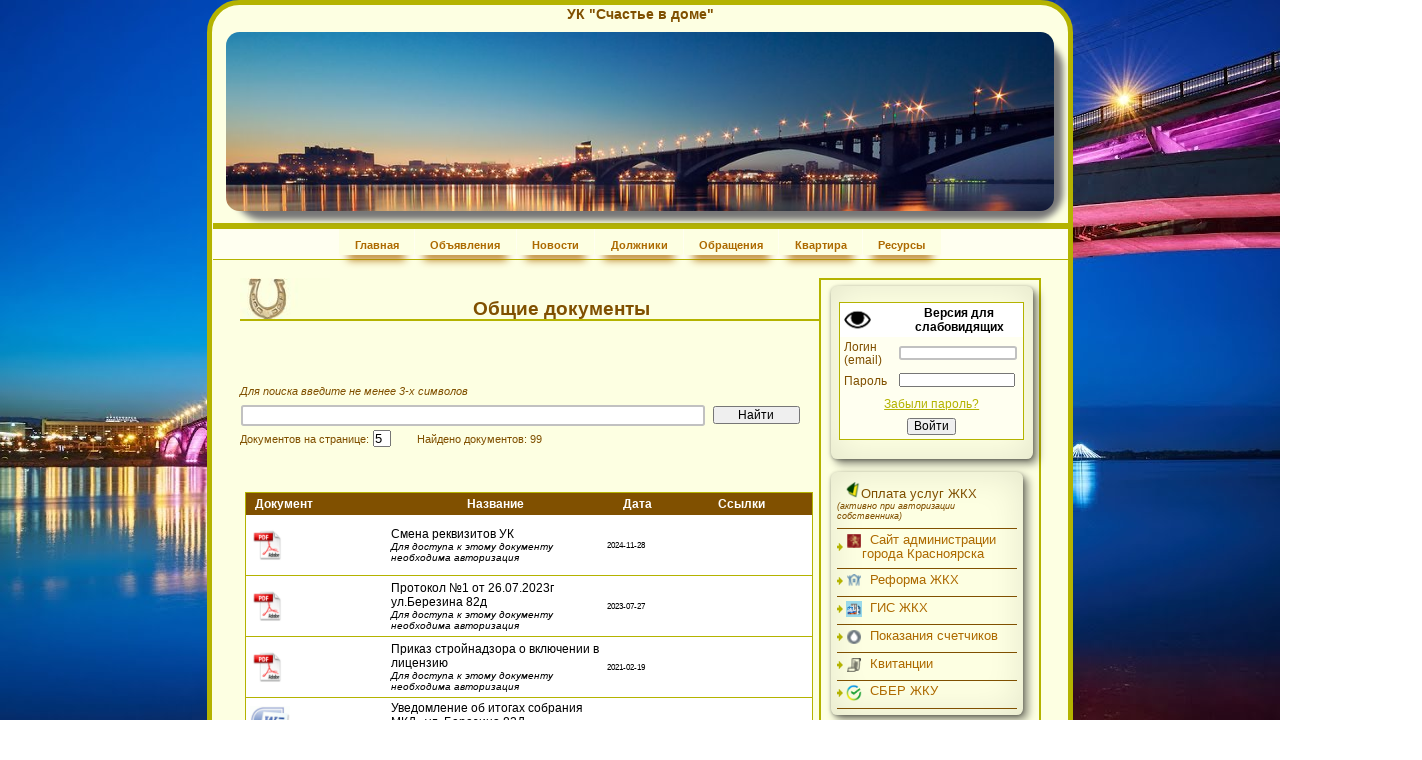

--- FILE ---
content_type: text/html; charset=windows-1251
request_url: http://schastevdome.ru/docs.php?mod=1&width=1280&height=720
body_size: 9710
content:
<!-- 
<!DOCTYPE html PUBLIC "-//W3C//DTD XHTML 1.1//EN" "http://www.w3.org/TR/xhtml11/DTD/xhtml11.dtd">
<html xmlns="http://www.w3.org/1999/xhtml" xml:lang="en">
<html xmlns="http://www.w3.org/1999/xhtml" xml:lang="en">
<meta http-equiv="X-UA-Compatible" content="IE=EmulateIE7" />   content="IE=EmulateIE7"  эмуляция  эксплор. 7 
<script type='text/javascript' src='unitegallery/js/jquery-11.0.min.js'></script>
<link rel='stylesheet'src='unitegallery/themes/default/ug-theme-default.css' type='text/css' />
<script type='text/javascript' src='unitegallery/themes/carousel/ug-theme-carousel.js'></script> 
<link rel="stylesheet" href="style_log.css">
<link rel="stylesheet" href="style.css"> 

--> 

 <script  type="text/javascript"> function changeBlock() {
       document.getElementById('wrapper2').innerHTML = '<iframe top.php'+'" frameborder="0" allowfullscreen></iframe>'; }
    </script>

<!DOCTYPE html PUBLIC "-//W3C//DTD XHTML 1.1//EN" "http://www.w3.org/TR/xhtml11/DTD/xhtml11.dtd">
<html xmlns="http://www.w3.org/1999/xhtml" xml:lang="en">
<head>

<!-- <meta name="viewport" content="width=device-width, initial-scale=0.37 , maximum-scale=2"> <!--если мобильное устройство масштабируем чтобы н было окна Упрощенный просмртр --> 
<!-- <meta name="viewport" content="width=962, initial-scale=1">
<meta name="viewport" content="width=device-width">-->  
<style>body {background: url('files/pic/body_pic.jpg')  no-repeat center center fixed;
background-size: cover;} 	


</style> <link rel="icon" href="/favicon.ico" type="image/x-icon">
<link rel="shortcut icon" href="/favicon.ico" type="image/x-icon">  
<link rel="stylesheet" href="slaid/src/dhonishow.css" type="text/css" media="screen" title="no title" charset="utf-8" />   
<title>
УК  "Счастье в доме"</title>
<meta http-equiv="content-type" content="application/xhtml+xml; charset=windows-1251" />
<meta name="description" content="Your description goes here..." />
<meta name="keywords" content="your,keywords,goe,here" />
<meta name="author" content="Your Name / Design by Fernbap - http://fernbap.com/" /> 
<link rel="stylesheet" href="js/jquery-ui.css" type="text/css">
<link rel="stylesheet" href="js/smoothness-jquery-ui.css" type="text/css">  
<link rel="stylesheet" href="style_log.css">

 <!-- <script src="js/jwplayer.js"></script>плейер старый --> 
<!--<script src="js/4+R8PsscEeO69iIACooLPQ.js"></script>  откл эмблемы плейера --> 

<!--     <link href="http://vjs.zencdn.net/7.0/video-js.min.css" rel="stylesheet">
    <script src="http://vjs.zencdn.net/7.0/video.min.js"></script>--> 

<!-- <script src="js/jwplayer.js"></script>плейер новый  
 <script src="js/video.min.js"></script>
 <link href="js/video-js.min.css" rel="stylesheet"> ВСЕ УБРАЛ ТАК КАК ИСПОЛЬЗУЮ ТЕГ <VIDEO>  --> 
</head>


<script src="js/jquery-1.10.2.js"></script>
<script src="js/jquery-ui.js"></script>
<script src="http://ajax.googleapis.com/ajax/libs/jquery/1/jquery.min.js"> </script> <!-- для телефона --> 	
<link rel="stylesheet" type="text/css" href="style.css" />

<link rel="stylesheet" href="hint.css" type="text/css" media="screen" charset="utf-8" />
<link rel="stylesheet" href="menu.css" type="text/css" media="screen" charset="utf-8" />

<!--<script src="https://unpkg.com/sweetalert/dist/sweetalert.min.js"></script> -->
<script src="/sweetalert/dist/sweetalert.min.js"></script> 
<link rel="stylesheet" type="text/css" href="/sweetalert/dist/sweetalert.css">
<!--<link rel="stylesheet" type="text/css" href="/sweetalert/dist/sweetalert.css"> <!--  alert -->


<!--  модальное окно --><link rel="stylesheet" type="text/css" href="fancybox/jquery.fancybox.css">
<script type="text/javascript" src="fancybox/jquery-1.3.2.min.js"></script>
<script type="text/javascript" src="fancybox/jquery.easing.1.3.js"></script>
		<style type="text/css"> @import url("includes/calendar-system.css"); </style>
		<script type="text/javascript" src="includes/calendar.js"></script><!-- import the calendar script -->
		<script type="text/javascript" src="includes/calendar-ru_win_.js"></script><!-- import the language module -->
    <style type="text/css">
	.hid {display: none}
	    .vis0 {display: none} 
        .vis1 {display: visible}
    </style>
    <script type="text/javascript">
	 

	
	
        function ilkHomTh(stayType) 
		{
		var e1 = document.getElementById("are_usure1");
            if (stayType=='1') {e1.className='vis1';}
            if (stayType=='2') {e1.className='vis0';}
		var e12 = document.getElementById("are_usure2");
            if (stayType=='2') {e12.className='vis1';}
            if (stayType=='1') {e12.className='vis0';}
		}	
		
		        function ilkHomTh_NN(stayType,NN) 
		{

		for (i = 1; i <= NN; i++) {
			document.getElementById("are_usure"+i).className='vis0';
		}
		 document.getElementById("are_usure"+stayType).className='vis1';
		 //alert("are_usure"+stayType);
		}	
	
		
		function ilkHomTh_box(stayType) 
		{
		var e1 = document.getElementById("are_usure1");
            if (stayType=='1') {e1.className='vis1';}
            if (stayType=='0') {e1.className='vis0';}
		}	

	
    </script>
<!--	<script> document.oncontextmenu = cmenu; function cmenu() { return false; } </script>  запрет правой коавиши -->
	<script>
//запрещает выделение мышкой и комбинации клавиш Ctrl + A и Ctrl + U и Ctrl + S
function preventSelection(element){
  var preventSelection = false;
  function addHandler(element, event, handler){
  if (element.attachEvent) element.attachEvent('on' + event, handler);
  else if (element.addEventListener) element.addEventListener(event, handler, false);  }
  function removeSelection(){
  if (window.getSelection) { window.getSelection().removeAllRanges(); }
  else if (document.selection && document.selection.clear)
  document.selection.clear();
  }

  //запрещаем выделять текст мышкой
//  addHandler(element, 'mousemove', function(){ if(preventSelection) removeSelection(); });
 // addHandler(element, 'mousedown', function(event){ var event = event || window.event; var sender = event.target || event.srcElement; preventSelection = !sender.tagName.match(/INPUT|TEXTAREA/i) ;});

  //запрещаем нажатие клавищ Ctrl + A и Ctrl + U и Ctrl + S
  function killCtrlA(event){
  var event = event || window.event;
  var sender = event.target || event.srcElement;
  if (sender.tagName.match(/INPUT|TEXTAREA/i)) return;
  var key = event.keyCode || event.which;
  if ((event.ctrlKey && key == 'U'.charCodeAt(0)) || (event.ctrlKey && key == 'A'.charCodeAt(0)) || (event.ctrlKey && key == 'S'.charCodeAt(0)))  // 'A'.charCodeAt(0) можно заменить на 65
  { removeSelection();
  if (event.preventDefault) event.preventDefault();
  else event.returnValue = false;}}
  addHandler(element, 'keydown', killCtrlA);
  addHandler(element, 'keyup', killCtrlA);
}
preventSelection(document);
</script>


    <style>
        .are_usure1 {display: none}
		.are_usure2 {display: none}
    </style>


<noscript>
<meta http-equiv="Refresh" content="0; nojava.php" />
</noscript><style>  body {	font: 14px Verdana,Tahoma,Arial,sans-serif;} </style> <div id=wrapper style='min-height: 2000px; background-color: #FDFFE2; '><script  type="text/javascript"> 

//document.getElementById('wrapper').style.backgroundColor='red';
   </script><div id=header><div style='padding-top:30px;padding-left:15px;z-index: 99999999 !important;' ><div id=postit_big_news style='width: 920px;height: 198px;float:left;text-align: center;border-radius:30px ;padding: 0px;margin: 0px 0px 0px 0px;'><a href=index.php  ><div style='position:absolute;top:1px; width: 920px;'  >	<div style='position:relative;width: 900px; margin-right: auto;margin-left: auto; color: #805000;font-family: Arial, Helvetica, temes new roman; 
					font-size: 16px; background-color:#FDFFE2; text-align: center;'><b>УК  "Счастье в доме"</b></div></div><img src="files/pic/top_pic.jpg?ran=957" style=   'background: url(files/pic/top_pic.jpg);  width: 920px; height: 198px;  border-radius: 15px;'></a></a></div></div></div><div id=menu ><div id=navigation  style= 'width: 946px; height: 34px; display:inline; font-size: 5px; position: relative; '  ><ul >  <li ><a  href="index.php"			>Главная		</a></li> <li ><a  href="events.php?mod=3"	>Объявления		</a></li> <li ><a  href="events.php?mod=4"	>Новости		</a></li> <li ><a  href="debtors.php"			>Должники		</a></li> <li ><a  href="question.php?mod=2"	>Обращения			</a></li> <li ><a  href="flat.php"			>Квартира </a></li> <li ><a  href="municipal.php"		>Ресурсы			</a></li> </ul ></div>	</div>   <!--  id=menu -->
	<div id="content"> 
 
<!--Начало правого меню-->  
	<div id=right >	<div class=rightitem ><form action=/docs.php method=post><div class="blok"><table class=avtoriz style='width:98%;   '><tr class=log_pas><td  class=avtoriz align=left  style='background: #FFFFFF;'><a href=index.php?spec_vid=4 ><img src=files/pic/slabo/slabo.png width=30 height=30 ></a></td><td  class=avtoriz align=left  style='background: #FFFFFF;'><a  href=index.php?spec_vid=4 ><center><small><font color=black ><strong>Версия для слабовидящих</strong></font></small></center></a></td></tr><tr class=log_pas><td class=avtoriz  style=' width: 30%;'align=left id=no_border>   <FONT SIZE=2> Логин<br>(email) </FONT></td>
					<td class=avtoriz style=' width: 70%;'><input type=text  name=log style='width:98%;  size=2;  height:16px;' maxlength="40"    value= '' ></FONT></td></tr><tr class=log_pas><td  class=avtoriz style='width:30%;' align=left id=no_border><FONT SIZE=2>Пароль</td>
					<td class=avtoriz style='width: 70%; ' id=no_border><div class=password><input type=password  id=password-input style='width: 96%; size=2; height:16px;' SIZE="20" maxlength="20" name=passw value='' autocomplete=on><a href=# class=password-control></a></div></td></tr><input type=hidden  style='width: 100%;' SIZE="20" maxlength="30" name=type value='auth'><tr ><td class=avtoriz   colspan=2 align=center>  
	
		<a href="#" class="tooltip yellow-tooltip" data-title=
		"Введите в поле ЛОГИН свой e-mail, 
		поле ПАРОЛЬ оставьте пустым,
		нажмите Войти.
	
		Данные для авторизации будут высланы на Вашу почту, если она зарегистрирована на сайте для Вашей квартиры.">
			<FONT SIZE=2>Забыли пароль?</FONT></a></td></tr>	
			  <style>
			 
			  label {
				display: inline-block;
				width: 5em;
			  }
			</style> 																											
			</td><td class=avtoriz colspan=2 align=center><input style='width: 55px;' type=submit value=Войти></td></tr></table></div></form><div class=blok style=' float: left; width: 200px;'><li><p align=left >&nbsp;&nbsp;<img src='files/pic/_tip_plat.png' width=18 height=18 border=0>Оплата услуг ЖКХ<br><SMALL><SMALL><i>(активно при авторизации собственника)</SMALL></SMALL></i></font>	<script>
	
function window123(href) {
	alert('qqq');
var x = screen.width/2 - 1050/2;
var y = screen.height/2 - 800/2;
window.open(href, '123','width=1050,height=800,left='+x+',top='+y);false;
	}
	
	
	function newMyWindow_center(href) {
	  var d = document.documentElement,
		  h = 800,
		  w = 500,
		  //alert(href);
		  myWindow = window.open('test2.sitetsg.ru', '456', 'scrollbars=1,Width=500,Height=700'); return false;
		  // абзац для Chrome
		  if (myWindow.screenY >= (screen.availHeight - myWindow.outerHeight)) {myWindow.moveTo(myWindow.screenX, (screen.availHeight - myWindow.outerHeight))};
		  if (myWindow.screenX >= (screen.availWidth - myWindow.outerWidth)) {myWindow.moveTo((screen.availWidth - myWindow.outerWidth), myWindow.screenY)};
	 
	}
	</script> 	
	
<li><u1><p align=left ><a style='display: inline-block;' href="http://www.admkrsk.ru/citytoday/municipal/fond/Pages/000/institutions.aspx?RecordID=192" target=_blank><img style='float: left;' src="files/pic/_tip_kras.png" width=18 height=18 border=0>&nbsp; Сайт администрации города Красноярска</font></a></u1></li><li><u1><p align=left ><a style='display: inline-block;' href="http://www.reformagkh.ru/mymanager/profile/houses-under-management/7977623/?tid=2383536" target=_blank><img style='float: left;' src="files/pic/_tip_gkh.png" width=18 height=18 border=0>&nbsp; Реформа ЖКХ</font></a></u1></li><li><u1><p align=left ><a style='display: inline-block;' href="http://dom.gosuslugi.ru" target=_blank><img style='float: left;' src="files/pic/_tip_gis.png" width=18 height=18 border=0>&nbsp; ГИС ЖКХ</font></a></u1></li><li><u1><p align=left ><a style='display: inline-block;' href="flat.php?mod=11" ><img style='float: left;' src="files/pic/_tip_ipu.png" width=18 height=18 border=0>&nbsp; Показания счетчиков</font></a></u1></li><li><u1><p align=left ><a style='display: inline-block;' href="flat.php?mod=12" ><img style='float: left;' src="files/pic/_tip_kvit.png" width=18 height=18 border=0>&nbsp; Квитанции</font></a></u1></li><li><u1><p align=left ><a style='display: inline-block;' href="https://sberbank.com/sms/ppinv?reqId=1971944768484" target=_blank><img style='float: left;' src="files/pic/_tip_sber.png" width=18 height=18 border=0>&nbsp; СБЕР ЖКУ</font></a></u1></li></div></p><div class="clear"></div>
</div><div class=rightitem  style='float: left'; ><ul> <p class=interval_small><br></p><div class=blok><li><a href="index.php">Главная</a></li> <p class=interval_small><br></p><li><a href="apartments.php">Жилищный фонд</a></li> <p class=interval_small><br></p><li><a href="managment.php?mod=0">Администрация</a></li> <p class=interval_small><br></p><li><a href="person.php?mod=2">Совет МКД</a></li> <p class=interval_small><br></p><li><a href="person.php?mod=3">Персонал</a></li></div> <p class=interval_small><br></p><div class=blok><li><a class="selected"href="docs.php?mod=1">Общие документы</a></li> <p class=interval_small><br></p><li><a href="docs.php?mod=2">Мой дом (документы)</a></li> <p class=interval_small><br></p><li><a href="docs.php?mod=3">Законодательство</a></li></div> <p class=interval_small><br></p><div class=blok><li><a href="gallery.php">Фотогалерея</a></li> <p class=interval_small><br></p><li><a href="info.php?mod=1">Полезная информация</a></li></div> <p class=interval_small><br></p><div class=blok><li><a href="debtors.php">Должники</a></li> <p class=interval_small><br></p><li><a href="services.php">Поставщики коммунальных и др. услуг</a></li> <p class=interval_small><br></p><li><a href="municipal.php">Потребление коммунальных ресурсов</a></li></div> <p class=interval_small><br></p><div class=blok><li><a href="events.php?mod=3">Объявления</a></li> <p class=interval_small><br></p><li><a href="events.php?mod=4">Новости</a></li> <p class=interval_small><br></p> <p class=interval_small><br></p> <p class=interval_small><br></p><li><a href="question.php?mod=2">Обращения</a></li> <p class=interval_small><br></p><li><a href="flat.php">Квартира</a></li> <p class=interval_small><br></p><li><a href="voiting.php">Голосование</a></li></ul></div></div><!-- 
<style type="text/css">
.password {
	position: relative;
}
#password-input {
	width: 100%;
}
.password-control {
	position: absolute;
	right: 8px;
	top: 1px;
	display: inline-block;
	width: 16px;
	height: 14px;
	background: url(files/pic/gl.png) 0 0 no-repeat;
}
.password-control.view {
	background: url(files/pic/gl_no.png) 0 0 no-repeat;
}
</style>

<script src="js/jquery-1.10.2.js"></script>
<script>
$('*').on('click', '.password-control', function(){
	if ($('#password-input').attr('type') == 'password'){
		$(this).addClass('view');
		$('#password-input').attr('type', 'text');
	} else {
		$(this).removeClass('view');
		$('#password-input').attr('type', 'password');
	}
	return false;
});
</script>
 плейер -->
	<style>
			#blink5 {
			  -webkit-animation: blink2 0.5s linear infinite;
			  animation: blink2 1s linear infinite;
			}
			@-webkit-keyframes blink2 {
			  100% { color: rgba(255, 44, 44, 1); }
			}
			@keyframes blink2 {
			  100% { color: rgba(255, 44, 44, 1); }
			}
			
	
.sweet-alert button {
/*background-color: red;									 цвет кнопки*/
color: 	#000000;;	    				/* цвет слова на кнопке   ок*/
}

.sweet-alert {
background-color: #FFFFFF 	; 	/* цвет окна  ок*/
/*color: 	blue;	   					  цвет слов в окне*/
}


</style> 	

				<!--Начало правого меню-->
		<!--Конец правого меню--> 
	<div id="main" style='min-height: 2000px;' >	
<style>		
a.button_green {
  position: relative;
  color: white;
  font-weight: bold;
  font-size: .78em;
  text-decoration: none;
  text-shadow: -1px -1px #000;
  user-select: none;
  padding: .6em 1em;
  outline: none;

  background-color: #B4B300;
  background-image: linear-gradient(45deg, rgba(255,255,255,.0) 30%, rgba(255,255,255,.8), rgba(255,255,255,.0) 70%), radial-gradient(190% 100% at 50% 0%, rgba(255,255,255,.7) 0%, rgba(255,255,255,.5) 50%, rgba(0,0,0,0) 50%);
  background-repeat: no-repeat;
  background-size: 200% 100%, auto;
  background-position: 200% 0, 0 0;
  box-shadow: rgba(0,0,0,.3) 0 2px 5px;
} 
a.button_green:active {
  top: 1px;
  box-shadow: none;
}
a.button_green:hover {
  transition: .5s linear;
  background-position: -200% 0, 0 0;
}


a.button_slabo{
  position: relative; 
  border: solid 2px #000000;
  color: #000000;
  font-weight: bold;
  font-size: .60em;
  text-decoration: none;
  text-shadow: -1px -1px #000;
  user-select: none;
  padding: .6em 1em;
  outline: none;

  background-color:  none;
/*  
  background-image: linear-gradient(45deg, rgba(255,255,255,.0) 30%, rgba(255,255,255,.8), rgba(255,255,255,.0) 70%), radial-gradient(190% 100% at 50% 0%, rgba(255,255,255,.7) 0%, rgba(255,255,255,.5) 50%, rgba(0,0,0,0) 50%);
  background-repeat: no-repeat;
  background-size: 200% 100%, auto;
  background-position: 200% 0, 0 0;
  box-shadow: rgba(0,0,0,.3) 0 2px 5px;
  */
} 
a.button_slabo:active {
  top: 1px;
  box-shadow: none;
}
a.button_slabo:hover {
  transition: .5s linear;
  background-position: -200% 0, 0 0;
}
</style>	
<div id=for_logo style='float: left; margin: 0px; padding: 0px; padding-top: -30px; position: relative;  top:0px;  z-index: 1; '></div>
	<img src="files/pic/logo.jpg" aling=left style='width: 100px ; height: 46px;  '><div style ='position: relative; z-index: 100; top: 15px;  margin-left: 20px;'></div><div id=for_name_page_no_kv style='width: 644px; float: left; position: relative; top: -40px; z-index: 2;'><br><nobr>
<h2 align=center style=' margin: 0px; padding: 0px'>&nbsp;&nbsp;&nbsp;&nbsp;&nbsp;&nbsp;&nbsp;&nbsp;&nbsp;&nbsp;&nbsp;&nbsp; Общие документы </h2> 
</nobr>
</div>
		<script type="text/javascript"><!-- helper script that uses the calendar -->
	var oldLink = null;
// code to change the active stylesheet
function setActiveStyleSheet(link, title) {
  var i, a, main;
  for(i=0; (a = document.getElementsByTagName("link")[i]); i++) {
    if(a.getAttribute("rel").indexOf("style") != -1 && a.getAttribute("title")) {
      a.disabled = true;
      if(a.getAttribute("title") == title) a.disabled = false;
    }
  }
  if (oldLink) oldLink.style.fontWeight = 'normal';
  oldLink = link;
  link.style.fontWeight = 'bold';
  return false;
}

// This function gets called when the end-user clicks on some date.     Было:   if (cal.dateClicked && (cal.sel.id == "sel1" || cal.sel.id == "sel3"))
function selected(cal, date) {
  cal.sel.value = date; // just update the date in the input field.
  if (cal.dateClicked && (cal.sel.id))
    // if we add this call we close the calendar on single-click.
    // just to exemplify both cases, we are using this only for the 1st
    // and the 3rd field, while 2nd and 4th will still require double-click.
    cal.callCloseHandler();
}

// And this gets called when the end-user clicks on the _selected_ date,
// or clicks on the "Close" button.  It just hides the calendar without
// destroying it.
function closeHandler(cal) {
  cal.hide();                        // hide the calendar
//  cal.destroy();
  _dynarch_popupCalendar = null;
}

// This function shows the calendar under the element having the given id.
// It takes care of catching "mousedown" signals on document and hiding the
// calendar if the click was outside.

function showCalendar(id, format, showsTime, showsOtherMonths) {
  var el = document.getElementById(id);
  if (_dynarch_popupCalendar != null) {
    // we already have some calendar created
    _dynarch_popupCalendar.hide();                 // so we hide it first.
  } else {
    // first-time call, create the calendar.
    var cal = new Calendar(1, null, selected, closeHandler);
    // uncomment the following line to hide the week numbers *********************************************
    // cal.weekNumbers = false;
	cal.weekNumbers = false;
    if (typeof showsTime == "string") {
      cal.showsTime = true;
      cal.time24 = (showsTime == "24");
    }
    if (showsOtherMonths) {
      cal.showsOtherMonths = true;
    }
    _dynarch_popupCalendar = cal;                  // remember it in the global var
    cal.setRange(1900, 2070);        // min/max year allowed.
    cal.create();
  }
  _dynarch_popupCalendar.setDateFormat(format);    // set the specified date format
  _dynarch_popupCalendar.parseDate(el.value);      // try to parse the text in field
  _dynarch_popupCalendar.sel = el;                 // inform it what input field we use

  // the reference element that we pass to showAtElement is the button that
  // triggers the calendar.  In this example we align the calendar bottom-right
  // to the button.
  _dynarch_popupCalendar.showAtElement(el.nextSibling, "TR");        // show the calendar

  return false;
}

var MINUTE = 60 * 1000;
var HOUR = 60 * MINUTE;
var DAY = 24 * HOUR;
var WEEK = 7 * DAY;

// If this handler returns true then the "date" given as
// parameter will be disabled.  In this example we enable
// only days within a range of 10 days from the current
// date.
// You can use the functions date.getFullYear() -- returns the year
// as 4 digit number, date.getMonth() -- returns the month as 0..11,
// and date.getDate() -- returns the date of the month as 1..31, to
// make heavy calculations here.  However, beware that this function
// should be very fast, as it is called for each day in a month when
// the calendar is (re)constructed.
function isDisabled(date) {
  var today = new Date();
  return (Math.abs(date.getTime() - today.getTime()) / DAY) > 10;
}

</script>

 
	<div class="clear"></div>
	<script type="text/javascript"><!-- helper script that uses the calendar -->

function checkAll(obj,d) 
{
  'use strict';
  // Получаем NodeList дочерних элементов input формы: 
  var items = obj.form.getElementsByTagName("input"), 
      len, i, d;
  // Здесь, увы цикл по элементам формы:
  for (i = 0, len = items.length; i < len; i += 1) {
    // Если текущий элемент является чекбоксом...
    if (items.item(i).type && items.item(i).type === "checkbox" && items.item(i).id === d	) {
      // Дальше логика простая: если checkbox "Выбрать всё" - отмечен            
      if (obj.checked) {
        // Отмечаем все чекбоксы...
        items.item(i).checked = true;
      } else {
        // Иначе снимаем отметки со всех чекбоксов:
        items.item(i).checked = false;
      }       
    }
  }
}
</script>			
<script>   
  if (document.readyState !== 'loading') {
    us_clickInterception();
  } else {
    document.addEventListener('DOMContentLoaded', us_clickInterception);
  }
  function us_clickInterception() {
    var links = document.querySelectorAll('a');
    Array.prototype.forEach.call(links, function (link) {  
      link.addEventListener('click', function () {
aa=String(link)	;	  
j=aa.includes('Payment');
k=aa.includes('android-app:');
l=aa.includes('payment');
m=aa.includes('online.sberbank.ru');
n=aa.includes('dom.gosuslugi.ru');
o=aa.includes('homebank.gazprombank.ru');
p=aa.includes('adr=sberbankonline');
q=aa.includes('adr=android-app');

if(j || k || l|| m|| n|| o || p|| q)
{
(async () => {
 let url ="for_stat.php"; 
let response = await fetch(url);
if (response.ok) { // если HTTP-статус в диапазоне 200-299
  await response.json();
} else {
  alert("Ошибка HTTP: " + response.status);
}
})()	
	
}
     });
    });
  }
</script><style>  body {	color: #000000;} </style> <br><form action='' method='POST'>
<form action='' method='POST'>
<br><p class=paragraf1  ><small><i>Для поиска введите не менее 3-х символов</i></small></p>	<input style='   width: 80%;  ' type='text' name='find_doc'  value='' >
		<input style='   width: 15%;  '			type='submit' align=right value=Найти><p class= paragraf1   style=' '><small>Документов на странице: </small>	<input name=doc_blog style='   width: 20px;  font-weight: 400;  font-size: 14px;'   value='5' ><small>&nbsp;&nbsp;&nbsp;&nbsp;&nbsp;&nbsp;&nbsp;&nbsp;Найдено документов: 99</small></p><br><br><table class=inform  style='table-layout: fixed; width:98%;' ><tr><th  style='table-layout: fixed; width:25%;  ' >Документ</th><th  style='table-layout: fixed; width:38%;  '><center>Название</th>
<th  style='table-layout: fixed; width:12%;  '><center>Дата</th><th  style='table-layout: fixed; width:25%;  '><center>Ссылки</th></tr><tr ><td class=table_doc ><font align=left><img src="files/pic/icon/pdf.gif" width=45 heigh=60  border=0>
<td class=table_doc ><span class= >Смена реквизитов УК<br><SMALL><i>Для доступа к этому документу необходима авторизация</i></SMALL></span></td><td class=table_doc  ><SMALL><SMALL><span class=>2024-11-28</SMALL></SMALL></span></td><td class=table_doc><p class=letter_all ></td></tr><tr ><td class=table_doc ><font align=left><img src="files/pic/icon/pdf.gif" width=45 heigh=60  border=0>
<td class=table_doc ><span class= >Протокол №1 от 26.07.2023г ул.Березина 82д<br><SMALL><i>Для доступа к этому документу необходима авторизация</i></SMALL></span></td><td class=table_doc  ><SMALL><SMALL><span class=>2023-07-27</SMALL></SMALL></span></td><td class=table_doc><p class=letter_all ></td></tr><tr ><td class=table_doc ><font align=left><img src="files/pic/icon/pdf.gif" width=45 heigh=60  border=0>
<td class=table_doc ><span class= >Приказ стройнадзора о включении в лицензию<br><SMALL><i>Для доступа к этому документу необходима авторизация</i></SMALL></span></td><td class=table_doc  ><SMALL><SMALL><span class=>2021-02-19</SMALL></SMALL></span></td><td class=table_doc><p class=letter_all ></td></tr><tr ><td class=table_doc ><font align=left><img src="files/pic/icon/word.gif" width=45 heigh=60  border=0>
<td class=table_doc ><span class= >Уведомление об итогах собрания МКД , ул. Березина 82Д<br><SMALL><i>Для доступа к этому документу необходима авторизация</i></SMALL></span></td><td class=table_doc  ><SMALL><SMALL><span class=>2021-01-25</SMALL></SMALL></span></td><td class=table_doc><p class=letter_all ></td></tr><tr ><td class=table_doc ><font align=left><img src="files/pic/icon/word.gif" width=45 heigh=60  border=0>
<td class=table_doc ><span class= >Уведомление о проведении собрания , ул. Березина 82 Д<br><SMALL><i>Для доступа к этому документу необходима авторизация</i></SMALL></span></td><td class=table_doc  ><SMALL><SMALL><span class=>2020-12-19</SMALL></SMALL></span></td><td class=table_doc><p class=letter_all ></td></tr></table><p class=paragraf1 ><small><br>Страницы: <input type=submit align=top name=i_str_ value='1'  style='width:25px; height: 20px;font-size: 0.8em;  margin-top: 5px;  color: red;    font-weight: 800;font-size: 1.4em;  '   >&nbsp;<input type=submit align=top name=i_str_ value='2'  style='width:25px; height: 20px;font-size: 0.8em;  margin-top: 5px;      '   >&nbsp;<input type=submit align=top name=i_str_ value='3'  style='width:25px; height: 20px;font-size: 0.8em;  margin-top: 5px;      '   >&nbsp;<input type=submit align=top name=i_str_ value='4'  style='width:25px; height: 20px;font-size: 0.8em;  margin-top: 5px;      '   >&nbsp;<input type=submit align=top name=i_str_ value='5'  style='width:25px; height: 20px;font-size: 0.8em;  margin-top: 5px;      '   >&nbsp;<input type=submit align=top name=i_str_ value='6'  style='width:25px; height: 20px;font-size: 0.8em;  margin-top: 5px;      '   >&nbsp;<input type=submit align=top name=i_str_ value='7'  style='width:25px; height: 20px;font-size: 0.8em;  margin-top: 5px;      '   >&nbsp;<input type=submit align=top name=i_str_ value='8'  style='width:25px; height: 20px;font-size: 0.8em;  margin-top: 5px;      '   >&nbsp;<input type=submit align=top name=i_str_ value='9'  style='width:25px; height: 20px;font-size: 0.8em;  margin-top: 5px;      '   >&nbsp;<input type=submit align=top name=i_str_ value='10'  style='width:25px; height: 20px;font-size: 0.8em;  margin-top: 5px;      '   >&nbsp;<input type=submit align=top name=i_str_ value='11'  style='width:25px; height: 20px;font-size: 0.8em;  margin-top: 5px;      '   >&nbsp;<input type=submit align=top name=i_str_ value='12'  style='width:25px; height: 20px;font-size: 0.8em;  margin-top: 5px;      '   >&nbsp;<input type=submit align=top name=i_str_ value='13'  style='width:25px; height: 20px;font-size: 0.8em;  margin-top: 5px;      '   >&nbsp;<input type=submit align=top name=i_str_ value='14'  style='width:25px; height: 20px;font-size: 0.8em;  margin-top: 5px;      '   >&nbsp;<input type=submit align=top name=i_str_ value='15'  style='width:25px; height: 20px;font-size: 0.8em;  margin-top: 5px;      '   >&nbsp;<input type=submit align=top name=i_str_ value='16'  style='width:25px; height: 20px;font-size: 0.8em;  margin-top: 5px;      '   >&nbsp;<input type=submit align=top name=i_str_ value='17'  style='width:25px; height: 20px;font-size: 0.8em;  margin-top: 5px;      '   >&nbsp;<input type=submit align=top name=i_str_ value='18'  style='width:25px; height: 20px;font-size: 0.8em;  margin-top: 5px;      '   >&nbsp;<input type=submit align=top name=i_str_ value='19'  style='width:25px; height: 20px;font-size: 0.8em;  margin-top: 5px;      '   >&nbsp;<input type=submit align=top name=i_str_ value='20'  style='width:25px; height: 20px;font-size: 0.8em;  margin-top: 5px;      '   >&nbsp;</small></p</form> 	</div>
 <!--Нижняя часть, подвал страниц-->    
	</div>


		<div class="clearbottom"></div>
	<br>
		
	 <!--	<div style="position: relative; width: 952px; height:50px"> размер основного поля под черной линией-->  
		<div style="position: relative; width: 100%; height:50px">  <!--размер основного поля под черной линией-->  
	 <!--		<div style="position: absolute; top: 0;  width:950px"> --> 
        <div style="position: absolute; top: 0;  width:100%"> 
				<div id="footer"> </div>
 <!--					<div style="position: absolute;  top: 20%; text-align: center; width: 948px; ">-->  
					<div style="position: absolute;  top: 20%; text-align: center; width: 100%; ">					



<script type='text/javascript'> 	
document.getElementById('wrapper').style.minHeight='1100px';	
document.getElementById('main').style.minHeight='100px';	
//alert('7777'); 
</script>	
 

	 
					
					<p class="footer"><img src=files/pic/fotter_text.png   > </p>	 
					</div> 
			</div> 

		</div> 
	

	
	</div>
		</div>

							
</body> 
</html>   
<script>
    function showDocs(oLink,hh,ref) {
	location='#docs_pro'+ref;
        var oBlock = oLink.getElementsByTagName('div')[0];
        var oIframe = oLink.getElementsByTagName('iframe')[0];
        var oIframeUrl = oLink.getAttribute('url-show');
        if(oBlock.style.height == 0+'px') {
            oBlock.style.height = hh+'px';
            if(oIframe.src != oIframeUrl) {oIframe.src = oIframeUrl};
        } else {
            oBlock.style.height = 0+'px'; 
        }
    }
</script>


--- FILE ---
content_type: text/css
request_url: http://schastevdome.ru/slaid/src/dhonishow.css
body_size: 1673
content:
.dhonishow {
  overflow: hidden;
  font: 10px/1.2em "Lucida Grande", "Lucida Sans Unicode", Arial, sans-serif;
  position: static;
/*  border-bottom: 1px solid #fff;    ����� ������ 
  border-top: 1px solid #fff;*/
  color: transparent  /*#00062d   */   /*transparent; - ��������� ���� (���� �������� �������) */

    
}

.dhonishow * {
  list-style: none;
  border:  none;
  padding: 0;
  margin: 0;
}

.dhonishow .dhonishow-elements {
  display: block;
  overflow: hidden;
  text-align: left;
  position: relative;
}

.dhonishow .element {
  position: absolute;  
  overflow: hidden;
  line-height: 1px;
  padding: 0;
  margin: 0;
  left: 0;
  top: 0;
}

.dhonishow .element * {
  line-height: 1px;
}

/*
.dhonishow .dhonishow-alt {
  line-height: 16px;
  text-align: left;
  padding: 4px 0;  
  position: absolute;
  bottom: 0;
  width: 100%;
  z-index: 100;
  background: url("dhonishow-navi_background.png");
}
*/
* html .dhonishow .dhonishow-alt,
* html .align-pagingbuttons_inside-top-right .dhonishow-paging-buttons,
* html .align-pagingbuttons_bottom-right .dhonishow-paging-buttons,
* html .align-pagingbuttons_inside-top .dhonishow-paging-buttons,
* html .align-pagingbuttons_bottom .dhonishow-paging-buttons,
* html .align-alt_inside-top .dhonishow-paging-buttons,
* html .align-alt_inside-top-right .dhonishow-paging-buttons,
* html .hide-alt_true .dhonishow-paging-buttons {
  background: #fff;
}


.dhonishow .dhonishow_module_alt {
  padding: 0 10em 0 7px;
  display: block;
}

.dhonishow .dhonishow-paging-buttons {
  position: absolute;
  bottom: 0;
  right: 0;
  height: auto;
  padding: 4px 5px 5px;
  width: 10em;
  z-index: 100;
}

.dhonishow .dhonishow-paging-button .dhonishow-theme-helper {}

.dhonishow .dhonishow-next-button,
.dhonishow .dhonishow-previous-button {
  text-indent: -10000em;
  -moz-outline: none;
  cursor:  pointer;
  float: right;
  width: 15px;
  height: 15px;
  margin: 0;
}
                   
.dhonishow .dhonishow-next-button {
  background: url("dhonishow-next-button.png") 50% 50% no-repeat;
  margin-left: 5px;
}

* html .dhonishow .dhonishow-next-button {
  background-image: none;
  filter: progid:DXImageTransform.Microsoft.AlphaImageLoader(src='/src/dhonishow-next-button.png', sizingMethod='image');
}

.dhonishow .dhonishow-previous-button {
  background: url("dhonishow-previous-button.png") 50% 50% no-repeat;
}

* html .dhonishow .dhonishow-previous-button {
  background-image: none;
  filter: progid:DXImageTransform.Microsoft.AlphaImageLoader(src='/src/dhonishow-previous-button.png', sizingMethod='image');
}

.dhonishow .dhonishow-next-button:hover {
  background-image: url("dhonishow-next-button_hover.png");
}

.dhonishow .dhonishow-previous-button:hover {
  background-image: url("dhonishow-previous-button_hover.png");
}

.dhonishow .dhonishow-paging {
  margin-left: 5px;
  float: right;
  margin-top: 2px;
}

.dhonishow .error {
  background: #ea2032;
  text-align: center;
  line-height: 18px;
  padding: 1em;
  font-size: 10px;
  color: #fff;
}

/* Hide */

.hide-alt_true .dhonishow-alt,
.hide-buttons_true .dhonishow-paging-buttons,
.hide-paging_true .dhonishow-paging,
.hide-navigation_true .dhonishow-alt,
.hide-navigation_true .dhonishow-paging-buttons {
  display: none;
}

/* Align */

/* DhoniShow alt Right ++++++++++++++++++++++++++++++++++++++++++++++++++++++*/

.align-alt_inside-top-right .dhonishow_module_alt,
.align-alt_inside-bottom-right .dhonishow_module_alt,
.align-alt_bottom-right .dhonishow_module_alt {
  padding: 0 7px 0 10em;
}

.align-alt_inside-top-right .dhonishow-alt,
.align-alt_inside-bottom-right .dhonishow-alt,
.align-alt_bottom-right .dhonishow-alt {
  right: auto;
  left: 0;
  padding-right: 0;
  padding-left: 5px;
}

/* DhoniShow alt Right ------------------------------------------------------*/



/* DhoniShow Paging and Buttons Left ++++++++++++++++++++++++++++++++++++++++*/

.align-pagingbuttons_inside-top .dhonishow-paging-buttons,
.align-pagingbuttons_inside-bottom .dhonishow-paging-buttons,
.align-pagingbuttons_bottom .dhonishow-paging-buttons {
  right: auto;
  left: 0;
  width: 8em;
}

/* DhoniShow Paging and Buttons left ++++++++++++++++++++++++++++++++++++++++*/



/* DhoniShow Alt, Paging and Butons top +++++++++++++++++++++++++++++++++++++*/

.align-alt_inside-top .dhonishow-alt,
.align-alt_inside-top-right .dhonishow-alt,
.align-pagingbuttons_inside-top .dhonishow-paging-buttons,
.align-pagingbuttons_inside-top-right .dhonishow-paging-buttons {
  bottom: auto;
  top: 0;
}

/* DhoniShow Alt, Paging and Butons top -------------------------------------*/

/* ALIGN_INSIDE-BOTTOM IS SET */

/* DhoniShow Alt bottom +++++++++++++++++++++++++++++++++++++++++++++++++++++*/

.align-alt_bottom .dhonishow-alt,
.align-alt_bottom-right .dhonishow-alt {
  position: relative;
}

/* DhoniShow Alt bottom -----------------------------------------------------*/

.align-pagingbuttons_inside-top-right .dhonishow-paging-buttons,
.align-pagingbuttons_bottom-right .dhonishow-paging-buttons,
.align-pagingbuttons_inside-top .dhonishow-paging-buttons,
.align-pagingbuttons_bottom .dhonishow-paging-buttons,
.align-alt_inside-top .dhonishow-paging-buttons,
.align-alt_inside-top-right .dhonishow-paging-buttons,
.hide-alt_true .dhonishow-paging-buttons {
 background: url("dhonishow-navi_background.png"); 
 width: 100%;
}

.align-pagingbuttons_inside-top .dhonishow-paging-buttons .dhonishow-theme-helper,
.align-pagingbuttons_bottom .dhonishow-paging-buttons .dhonishow-theme-helper {
  overflow: hidden;
  width: 8em;
}

.align-alt_inside-top .align-pagingbuttons_inside-top-right .dhonishow-paging-buttons,
.align-alt_inside-top-right .align-pagingbuttons_inside-top .dhonishow-paging-buttons,
.align-alt_inside-bottom .align-pagingbuttons_bottom-right .dhonishow-paging-buttons,
.align-alt_inside-bottom-right .align-pagingbuttons_bottom .dhonishow-paging-buttons,
.align-alt_bottom-right .align-pagingbuttons_bottom .dhonishow-paging-buttons,
.align-alt_bottom .align-pagingbuttons_bottom-right .dhonishow-paging-buttons {
  background: none;
  width: 8em;
}

/*Buttons in the middle +++++++++++++++++++++++++++++++++++++++++++++++++++++*/

.align-alt_inside-top-right .align-pagingbuttons_inside-middle .dhonishow-paging-buttons,
.align-alt_inside-top .align-pagingbuttons_inside-middle .dhonishow-paging-buttons,
.align-alt_inside-bottom .align-pagingbuttons_inside-middle .dhonishow-paging-buttons,
.align-alt_inside-bottom-right .align-pagingbuttons_inside-middle .dhonishow-paging-buttons,
.align-alt_bottom .align-pagingbuttons_inside-middle .dhonishow-paging-buttons,
.align-alt_bottom-right .align-pagingbuttons_inside-middle .dhonishow-paging-buttons {
  background: none;
}

.align-pagingbuttons_inside-middle .dhonishow-paging-buttons {
  top: 0;
  left: 0;
  height: 100%;
  width: 100%;
}

.align-pagingbuttons_inside-middle .dhonishow-paging {
  display: none;
}

.align-pagingbuttons_inside-middle .dhonishow-next-button,
.align-pagingbuttons_inside-middle .dhonishow-previous-button {
  float: none;
  position: absolute;
  top: 0;
  right: 0;
  width: 50%;
  height: 100%;
  background: url("dhonishow-next-button_big.png") 80% 50% no-repeat;
}

.align-pagingbuttons_inside-middle .dhonishow-previous-button {
  right: auto;
  left: 0; 
  background: url("dhonishow-previous-button_big.png") 20% 50% no-repeat;
}

.align-pagingbuttons_inside-middle .dhonishow-next-button:hover {
  background-image: url("dhonishow-next-button_big_hover.png");
}

.align-pagingbuttons_inside-middle .dhonishow-previous-button:hover {
  background-image: url("dhonishow-previous-button_big_hover.png");
}

.align-pagingbuttons_inside-top .dhonishow_module_alt,
.align-pagingbuttons_inside-top-right .dhonishow_module_alt,
.align-pagingbuttons_inside-middle .dhonishow_module_alt,
.align-pagingbuttons_bottom .dhonishow_module_alt,
.align-pagingbuttons_bottom-right .dhonishow_module_alt,
.align-alt_inside-top .dhonishow_module_alt,
.align-alt_inside-top-right .dhonishow_module_alt,
.align-alt_inside-bottom .dhonishow_module_alt,
.align-alt_inside-bottom-right .dhonishow_module_alt,
.align-alt_bottom .dhonishow_module_alt,
.align-alt_bottom-right .dhonishow_module_alt,
.hide-buttons_true .dhonishow_module_alt {
 padding-right: 7px; 
}

.align-alt_inside-top-right .align-pagingbuttons_inside-top .dhonishow_module_alt,
.align-alt_inside-top .align-pagingbuttons_inside-top-right .dhonishow_module_alt,
.align-alt_inside-bottom-right .align-pagingbuttons_bottom .dhonishow_module_alt,
.align-alt_inside-bottom .align-pagingbuttons_bottom-right .dhonishow_module_alt {
 padding-right: 10em;
}

.align-pagingbuttons_inside-middle .dhonishow-alt {
  z-index: 1000;
}

/* Effects  */

.dhonishow-effect-helper {
  position: relative;
  overflow: hidden;
}

.effect_slide .dhonishow-elements {
  position: absolute;
  width: 100%;
}

/* Thumbnails */

.dhonishow .dhonishow-thumbnails {
  border-top: 1px solid #fff;
  border-bottom: 1px solid #fff;
  padding-top: 3px;
  margin-bottom: -1px;
  overflow: hidden;
  width: 100%;
}

.dhonishow .dhonishow-thumbnails li {
  float: left;
  overflow: hidden;
  margin-right: 3px;
  margin-bottom: 3px;
  width: 55px;
  height: 55px;
  position: relative;
}

.dhonishow .dhonishow-thumbnails li * {
  position: absolute;
}

.dhonishow .dhonishow-thumbnails .active {
  display: block;
  border: 1px solid #fff;
  position: relative;
  width: 53px;
  height: 53px;
}

--- FILE ---
content_type: text/css
request_url: http://schastevdome.ru/style_log.css
body_size: 2957
content:

html, body
{
    height: 92%;
}
/*
body
{
    font: 12px 'Lucida Sans Unicode', 'Trebuchet MS', Arial, Helvetica;    
    margin: 0;
    background: url(images/bg.png) repeat; 
}
*/
/*--------------------*/

#login
{
/*
    background-color: #CFCFCF;
    background-image: -webkit-gradient(linear, left top, left bottom, from(#fff), to(#eee));
    background-image: -webkit-linear-gradient(top, #CFCFCF, #eee);
    background-image: -moz-linear-gradient(top, #CFCFCF, #eee);
    background-image: -ms-linear-gradient(top, #CFCFCF, #eee);
    background-image: -o-linear-gradient(top, #CFCFCF, #eee);
    background-image: linear-gradient(top, #CFCFCF, #eee);  
opacity: 0.95;	*/
background-color: #17065E;	
/*color: green;	*/

/*    height: 240px;
    width: 400px;*/
	height: 900px;   /* высота ширина  всего блока  max-height: calc(100vh - 310px) */
	height: 85%; 
    width: 890px;
    margin: 40px 0 0 0px;
    padding: 30px;
    position: fixed;	
/*	position: relative;*/
	display: block; 
	overflow-y: auto;
/*    top: 50%;*/
    left: calc(50%-445px);
 top: -30px;
/*left: 40%;*/

    z-index: 9999999;
    -moz-border-radius: 3px;
    -webkit-border-radius: 3px;
    border-radius: 3px;  
    -webkit-box-shadow:
          0 0 2px rgba(0, 0, 0, 0.2),
          0 1px 1px rgba(0, 0, 0, .2),
          0 3px 0 #fff,
          0 4px 0 rgba(0, 0, 0, .2),
          0 6px 0 #fff,  
          0 7px 0 rgba(0, 0, 0, .2);
    -moz-box-shadow:
          0 0 2px rgba(0, 0, 0, 0.2),  
          1px 1px   0 rgba(0,   0,   0,   .1),
          3px 3px   0 rgba(255, 255, 255, 1),
          4px 4px   0 rgba(0,   0,   0,   .1),
          6px 6px   0 rgba(255, 255, 255, 1),  
          7px 7px   0 rgba(0,   0,   0,   .1);
    box-shadow:
          0 0 2px rgba(0, 0, 0, 0.2),  
          0 1px 1px rgba(0, 0, 0, .2),
          0 3px 0 #fff,
          0 4px 0 rgba(0, 0, 0, .2),
          0 6px 0 #fff,  
          0 7px 0 rgba(0, 0, 0, .2);
}

#login:before
{
    content: '';
    position: absolute;
    z-index: -1;
    border: 1px dashed #ccc;
    top: 5px;
    bottom: 5px;
    left: 5px;
    right: 5px;
    -moz-box-shadow: 0 0 0 1px #fff;
    -webkit-box-shadow: 0 0 0 1px #fff;
    box-shadow: 0 0 0 1px #fff;
}

/*--------------------*/

h1
{
    text-shadow: 0 1px 0 rgba(255, 255, 255, .7), 0px 2px 0 rgba(0, 0, 0, .5);
    text-transform: uppercase;
    text-align: center;
    color: #666;
    margin: 0 0 30px 0;
    letter-spacing: 4px;
    font: normal 26px/1 Verdana, Helvetica;
    position: relative;
}



/*--------------------*/

fieldset
{
    border: 0;
    padding: 0;
    margin: 0;
}





/*--------------------   url(http://www.red-team-design.com/wp-content/uploads/2011/09/login-sprite.png) no-repeat   */

#inputs input
{
    background: #f1f1f1 ;
    padding: 15px 15px 15px 30px;
    margin: 0 0 10px 0;
    width: 500px; /* 353 + 2 + 45 = 400 */
    border: 1px solid #ccc;
    -moz-border-radius: 5px;
    -webkit-border-radius: 5px;
    border-radius: 5px;
    -moz-box-shadow: 0 1px 1px #ccc inset, 0 1px 0 #fff;
    -webkit-box-shadow: 0 1px 1px #ccc inset, 0 1px 0 #fff;
    box-shadow: 0 1px 1px #ccc inset, 0 1px 0 #fff;
	font-size: 40px;  /* шрифт для логина и пароля*/
	display: block; 
}

#username
{
    background-position: 5px -2px !important;
	height: 70px;
}

#password
{
    background-position: 5px -52px !important;
	height: 70px
}

#inputs input:focus
{
    background-color: #fff;
    border-color: #e8c291;
    outline: none;
    -moz-box-shadow: 0 0 0 1px #e8c291 inset;
    -webkit-box-shadow: 0 0 0 1px #e8c291 inset;
    box-shadow: 0 0 0 1px #e8c291 inset;
	
}

/*--------------------*/
#text_blok
{
   	font-size: 26px;  /* шрифт для текста*/
	line-height: 25px;
	white-space: nowrap;
	display: block; 
}

#actions
{
    margin: 25px 0 0 0;
	display: block; 
	
}
#submit
{		
    background-color: #676767;
    background-image: -webkit-gradient(linear, left top, left bottom, from(#ffffff), to(#000080));
    background-image: -webkit-linear-gradient(top, #ffffff, #676767);
    background-image: -moz-linear-gradient(top, #ffffff, #676767);
    background-image: -ms-linear-gradient(top, #ffffff, #676767);
    background-image: -o-linear-gradient(top, #ffffff, #676767);
    background-image: linear-gradient(top, #ffffff, #676767);
    
    -moz-border-radius: 3px;
    -webkit-border-radius: 3px;
    border-radius: 3px;
    
    text-shadow: 0 1px 0 rgba(255,255,255,0.5);
    
     -moz-box-shadow: 0 0 1px rgba(0, 0, 0, 0.3), 0 1px 0 rgba(255, 255, 255, 0.3) inset;
     -webkit-box-shadow: 0 0 1px rgba(0, 0, 0, 0.3), 0 1px 0 rgba(255, 255, 255, 0.3) inset;
     box-shadow: 0 0 1px rgba(0, 0, 0, 0.3), 0 1px 0 rgba(255, 255, 255, 0.3) inset;    
    
    border-width: 1px;
    border-style: solid;
    border-color: #000000 #000000 #000000 #00000;

  float: left;
/*     height: 35px;*/
    padding: 0;
/*    width: 120px;*/
height: 40px;
 width: 140px;
    cursor: pointer;
/*    font: bold 15px Arial, Helvetica;*/
	font: bold 30px Arial, Helvetica;
    color: #000000;
	display: block; 
}

#submit:hover,#submit:focus
{		
    background-color: #ffffff;
    background-image: -webkit-gradient(linear, left top, left bottom, from(#676767), to(#ffffff));
    background-image: -webkit-linear-gradient(top, #676767, #ffffff);
    background-image: -moz-linear-gradient(top, #676767, #ffffff);
    background-image: -ms-linear-gradient(top, #676767, #ffffff);
    background-image: -o-linear-gradient(top, #676767, #ffffff);
    background-image: linear-gradient(top, #676767, #ffffff);
}	

#submit:active
{		
    outline: none;
   
     -moz-box-shadow: 0 1px 4px rgba(0, 0, 0, 0.5) inset;
     -webkit-box-shadow: 0 1px 4px rgba(0, 0, 0, 0.5) inset;
     box-shadow: 0 1px 4px rgba(0, 0, 0, 0.5) inset;		
}

#submit::-moz-focus-inner
{
  border: none;
}

#actions a
{
    color: #3151A2;    
    float: right;
    line-height: 35px;
    margin-left: 10px;
}

/*--------------------*/

#back
{
    display: block;
    text-align: center;
    position: relative;
    top: 60px;
    color: #999;
}

/* Стили бара vladmaxi, можно удалить */
.vladmaxi-top{
	line-height: 24px;
	font-size: 11px;
	background: rgba(0, 0, 0, 0.08);
	text-transform: uppercase;
	z-index: 9999;
	position: fixed;
	top:0;
	left:0;
	width:100%;
	font-family: calibri;
	font-size: 13px;
	box-shadow: 1px 0px 2px rgba(0,0,0,0.2);
	-webkit-animation: slideOut 0.5s ease-in-out 0.3s backwards;
}
@-webkit-keyframes slideOut{
	0%{top:-30px; opacity: 0;}
	100%{top:0px; opacity: 1;}
}

.vladmaxi-top a{
	padding: 0px 10px;
	letter-spacing: 1px;
	color: #333;
	text-shadow: 0px 1px 1px #fff;
	display: block;
	float: left;
}
.vladmaxi-top a:hover{
	background: #fff;
}
.vladmaxi-top span.right{
	float: right;
}
.vladmaxi-top span.right a{
	float: left;
	display: block;
}

button.new {
   background: -moz-linear-gradient(#FFE1B0, #F4EBD9, #FFE1B0);
   background: -webkit-gradient(linear, 0 0, 0  100%, from(#FFE1B0), to(#F4EBD9), color-stop(0.5, #F4EBD9));
 
   filter: progid:DXImageTransform.Microsoft.gradient(startColorstr='#FFE1B0', endColorstr='#F4EBD9');
   padding: 3px 7px;
   color: #333; 
   -moz-border-radius: 5px;
   -webkit-border-radius: 5px;
   border-radius: 5px;
   border: 1px solid #666;
}



a.button14 {
  display: inline-block;
  text-shadow: 1px 1px #fff;
  text-decoration: none;
  padding: .3em 1em;
  border: 1px solid #aaa;
  border-radius: 100px;
  outline: none;
  background: #d6dbbf no-repeat;
  background-image:
   linear-gradient(to left, #aaa, #aaa),
   linear-gradient(to left, #feffe8, #feffe8),
   linear-gradient(#feffe8, #d6dbbf);
  background-position: calc(100% - 2.7em) 0, calc(100% - 2.7em + 1px) 0, 0 0;
  background-size: 1px 100%, 1px 100%, auto auto;
  overflow: hidden;
}
a.button14:after {
  content: "\bb";
  position: relative;
  bottom: 0;
  display: inline-block;
  margin-left: 1.4em;
  vertical-align: middle;
  font-family: "Times","Times New Roman","serif","sans-serif","EmojiSymbols";
  font-weight: 700;
  font-size: 100%;
  -webkit-transform: rotate(90deg);
  transform: rotate(90deg);
}
a.button14:hover {
  background-color: #fdfd9f;
  background-image:
   linear-gradient(to left, #aaa, #aaa),
   linear-gradient(to left, #feffe8, #feffe8),
   linear-gradient(#fffce7, #fdfd9f);
}
a.button14:active:after {
  bottom: -1.2em;
  transition: .3s;
  }
  

a.button141 {
  display: inline-block;
  text-shadow: 1px 1px #fff;
  text-decoration: none;
  padding: .3em 1em;
  border: 1px solid #aaa;
  border-radius: 100px;
  outline: none;
  background: #d6dbbf no-repeat;
  background-image:
   linear-gradient(to left, #aaa, #aaa),
   linear-gradient(to left, #feffe8, #feffe8),
   linear-gradient(#feffe8, #d6dbbf);
  background-position: calc(100% - 2.7em) 0, calc(100% - 2.7em + 1px) 0, 0 0;
  background-size: 1px 100%, 1px 100%, auto auto;
  overflow: hidden;
}
a.button141:after {
  content: "\bb";
  position: relative;
  bottom: 0;
  display: inline-block;
  margin-left: 1.4em;
  vertical-align: middle;
  font-family: "Times","Times New Roman","serif","sans-serif","EmojiSymbols";
  font-weight: 700;
  font-size: 100%;

}
a.button141:hover {
  background-color: #fdfd9f;
  background-image:
   linear-gradient(to left, #aaa, #aaa),
   linear-gradient(to left, #feffe8, #feffe8),
   linear-gradient(#fffce7, #fdfd9f);
}
a.button141:active:after {
  bottom: -1.2em;
  transition: .3s;
  }
  
  
  
.close {  
  width: 42px;
  height: 42px;
  position: relative;
  background: #000;  
  border-radius: 50%;    
  transform:rotate(45deg);
}
.close:after,
.close:before {
  content: " ";
  position: absolute;
  top: 50%;
  left: 50%;
  height: 2px;
  width: 80%;
  background: #45e5e9;
}
.close:before {
  transform: translate(-50%, -50%);
}
.close:after {
  transform: rotate(90deg) translate(-50%, -50%);
  transform-origin: 0 0;
}

.pop-block {
  display: inline-block;
  position: relative; /* указывать обязательно */
  width: 30%;
  height: 300px; /* высота всего блока */
  margin: 1%; 
}
.close-block {
  display: block;
  position: absolute;
  top: 8px;
  right: -8px;
  width: 16px;
  height: 16px;
 /* background-image: url([data-uri]);
  */cursor: pointer;
}
.pop-block p {
  width: 100%;
  height: auto;
}




.close_times{
    position: absolute;
    top: 5px;
    right:40px;
    

    height: 10px;
	width: 22px;
    cursor: pointer;
 /*    border: 4px solid #e62f57; */
	font-size: 4.0em;
COLOR: #e62f57;

}



--- FILE ---
content_type: text/css
request_url: http://schastevdome.ru/style.css
body_size: 9890
content:
body {
	font-family: verdana, arial, sans-serif; font-size: 100%;
	font: 14px Verdana,Tahoma,Arial,sans-serif;
	/*color: #002000;*/
	color: #805000; /*?Надписи: в диалогах?*/   
	margin: 0;
	padding: 0;
	zoom: 100%; /*@media screen and (min-width: 1200px) width >= 1200px*/
}

@media screen and (max-width: 400px)  {
  /* стили для xs-устройств */
     body {
        zoom:80%;
    } 
}
@media screen and  (min-width: 768px) and (max-width: 991px)and  {
  /* стили для sm-устройств */
     body {
        zoom:85%;
    } 
}
@media screen and  (min-width: 991px) and (max-width: 1280px) { /*срабатывает на моем ноуте  1280 */
  /* стили для md-устройств */
     body {
        zoom:90%;
    } 
}
@media screen and  (min-width: 1282px) and (max-width: 1536px) {/*срабатывает в комнате    1366*/
  /* стили для lg-устройств */
    body {
        zoom:95%;
    }  
}
 
@media screen and  (min-width: 1536px) {/*срабатывает на моем большом   1920*/
  /* стили для lg-устройств */
    body {
        zoom:100%;
    }  
}


@-webkit-keyframes wrapper2 {
 0% {opacity: 0;}
 100% {opacity:1;}
}
/*  cbody120     #DCDCDC no-repeat; */
body_ {
	font: 14px Verdana,Tahoma,Arial,sans-serif;
	color: #002000;
	background: #FFFFFF; 		       /*?Внешний фон?*/   /*  cbody120     #DCDCDC */    
	margin: 0;
	padding: 0;
}

html {
	height: 100%;
}

 /*что-то испорченное и здесь и в афон  ИЛИ ЭТО ЗНАЧЕНИЯ ПО УМОЛЧАНИЮ */ 
*{
	margin: 0;
	padding: 0;
}

a {
	color: #C7841A;     /*?Ссылка:  до наведения указателя?*/   /*14 ссылка до  */
	text-decoration: none;
	outline: none;
}

a.mob {
	color: #949494;     /*  ?С сылка:  до наведения указателя?*/   /*14 ссылка до  */
	text-decoration: underline;
	outline: none;
	line-height: 1.4em;
	font-size: 36px;
	margin-left: 10px;
}
a.mob:hover {
	color: #707070;  /*  ?   С сылка: при наведении указателя?*/   /*20 ссылка после  */
	text-decoration: none;
	font-weight: 600;
	font-size: 36px;
	}

a.mob:active{
	color: #000000;  /*  ?   С сылка: при наведении указателя?*/   /*20 ссылка после  */
	text-decoration: none;
	font-weight: 600;
	font-size: 36px;
}



a.mob_active{
	color: #000000;     /*  ?С сылка:  до наведения указателя?*/   /*14 ссылка до  */
	text-decoration: underline;
	outline: none;
	line-height: 1.4em;
	font-size: 36px;
}

a.mob_active:hover{
	color: #707070;  /*  ?   С сылка: при наведении указателя?*/   /*20 ссылка после  */
	text-decoration: none;
	font-weight: 600;
	font-size: 36px;
}

a.mob30 {
	color: #949494;     /*  ?С сылка:  до наведения указателя?*/   /*14 ссылка до  */
	text-decoration: underline;
	outline: none;
	line-height: 1.4em;
	font-size: 30px;
}
a.mob30:hover {
	color: #707070;  /*  ?   С сылка: при наведении указателя?*/   /*20 ссылка после  */
	text-decoration: none;
	font-weight: 600;
	
}


a.mob30:active{
	color: #000000;/*   ?С сылка: если мышь на слове?*/   /*20 ссылка после  */
	text-decoration: none;
	font-size: 30px;
}

a.mob30_active{
	color: #000000; /* ?С сылкавыбранная/   /*20 ссылка после  */
	text-decoration: underline;
	
}
a.mob30_active:hover{
	color: #707070;  /*  ?   С сылка: при наведении указателя?*/   /*20 ссылка после  */
	text-decoration: none;
	font-weight: 600;
}

a.mob24 {
	color: #949494;     /*  ?С сылка:  до наведения указателя?*/   /*14 ссылка до  */
	text-decoration: none;
	outline: none;
	line-height: 1.4em;
	font-size: 24px;
}
a.mob24:hover {
	color: #000000;  /*?С сылка: при наведении указателя?*/   /*20 ссылка после  */
	text-decoration: none;
}

a:hover {
	color: #FFAA24;  /*?Ссылка: при наведении указателя?*/   /*20 ссылка после  */


	text-decoration: none;
} 


a.oko {
	color: #8C8C8C   /*?Ссылка: файл медеа до наведения?*/    
	text-decoration: none;
	outline: none;
}

a.oko:hover {
	color: #000000   /*?Ссылка: файл медеа при наведении?*/   
	text-decoration: none;
}  
a.forget_pass {
	color: #B4B300;     /*?Подсказка: слово, над которым подсказка?*/   /*для IE */
	text-decoration: none;
	outline: none;
}

a.forget_pass:hover {
	color: #B4B300;     /*?Подсказка: слово, над которым подсказка при наведении мыши?*/   /*для IE  */
	text-decoration: none;
	outline: none;
}

a.forget_pass_mob {
	color: #000000;     /* ?П одсказка: слово, над которым подсказка?*/   /*для IE */
	text-decoration: underline;
	outline: none;
}

a.forget_pass_mob:hover {
	color: #8A8A8A;     /* ?П одсказка: слово, над которым подсказка при наведении мыши?*/   /*для IE  */
	text-decoration: none;
	outline: none;
}
 
a.a_slabo {

}

a.a_slabo:hover {
	color: #000000   /*?Ссылка: файл медеа при наведении?*/   

} 

a.eventindex {
color:#313131; /*?Ссылка: для всех объявлений и документов на главной стр?*/ 
}
a.eventindex:hover {
	color:#3BD835;
}



#red
{
color: #FF4500;

}

#gold
{
color: #FFD700 ;

}

#maroon	
{
color: #800000;

}

#navy
{
color: #000080;

}

#navy_
{
color: #2C3B25;

}

h5
{
 text-align: right;
 font-style:italic;
text-decoration :underline;

}

#nameuser
{
 margin: 20px 10px 10px 10px;
 text-align: center;
 font-style: normal;
text-decoration :none;  
color: #805000;				/*?Текст: приветствие?*/  
}


p {
	margin-bottom: 6px;
}

p.content {

margin-right: 5px;
	text-align: justify;
	color: #0B1E00;    /*?Текст: в разделах на главной странице?*/ 
	word-wrap: break-word; /* перенос слов*/ 
}


p.paragraf1 {
 color: #805000; /*?Объявления: раскрыть закрыть абзац?*/ 
}

p.paragraf2 {
 color: #805000; /*?Надписи: в диалогах?*/  /*доллжники*/
}

p.paragraf2_mob {
 color: #000000; /*?Н адписи: в диалогах?*/  /*доллжники*/
}
 

p.paragraf3 {
 color: #805000; /*?Надписи: квитанции?*/ 
}

p.paragraf1_mob {
 color: #000000; /* ? О бъявления: раскрыть закрыть абзац?*/ 
margin-left: 50px;
}

p.paragraf2_mob  {
 color: #000000; /* ?Н адписи: в диалогах?*/  /*доллжники*/
}

p.paragraf3_mob  {
 color: #800000; /* ?Н адписи: квитанции?*/ 
}
p.paragraf_predupr { 
 color: #800046; /*?Надписи: предупреждения?*/    
}

p.paragraf_predupr_mob { 
 color: #4A4A4A; /*  ?Н адписи: предупреждения?*/   
 font-size: 22px;
 margin-left: 10px;
}


p.paragraf_error { 
 color: #FF0000; /*?Надписи: ошибки?*/   
}

p.paragraf_error_mob { 
 color: #FF0000; /* ? Н адписи: ошибки?*/   
font-size: 26px;
 }

p.paragraf_galer { 
 color: #805000; /*?Галерея: названия?*/    
}


p.paragraf_galer_mob {    
 color: #805000; /* Галерея: названия    */   
font-size: 36px;  
}
 
.file_block{
    overflow: hidden;
    background: none repeat scroll 0 0 #FFFFFF;   /*?Объявления: фон?*/ 
	color:  #FF5B6C;									 /*пока не знаю что это*/ 
    position: relative;
    transition: height 0.5s ease-out 0s;
    -moz-transition: height 1s ease-out 0s;
    -webkit-transition: height 0.5s ease-out 0s;
    -o-transition: height 0.5s ease-out 0s;
}

.file_block iframe {
	border: 1px solid #805000;    		/*?Объявления: рамка  сообщения?*/   /*  рамка при раскрытии док и объявлений       805000*/
    padding: 1px;
	background-color: #FFFFFF; 			/*?Объявления: фон сообщения?*/
			
}

.file_block_mob{
    overflow: hidden;
    background: none repeat scroll 0 0 #FFFFFF;   / * ?О бъявления: фон?*/ 
	color:  #FF5B6C;									 /*пока не знаю что это*/ 
    position: relative;
    transition: height 0.5s ease-out 0s;
    -moz-transition: height 1s ease-out 0s;
    -webkit-transition: height 0.5s ease-out 0s;
    -o-transition: height 0.5s ease-out 0s;
}
.file_block_mob iframe {
	border: 1px solid #000000;    		/* О бъявления: рамка  сообщения?*/   /*  рамка при раскрытии док и объявлений       805000*/
    padding: 1px;
	background-color: #FFFFFF; 			/* ? О бъявления: фон сообщения?*/
			
}

span.event_search1 {
 background-color: #FFFF00; /*?Объявления: выделение найденного текста?*/ /*в заголовке блока*/
}

p.clock {
 
background-color:#525600; /*?Бегунок: цвет полосы?*/
border: 1px solid #FDFFE1; /*?Бегунок: рамка?*/
color: #FDFFE1; /*?Бегунок: текст в бегунке?*/ 
}

p.interval_small{
line-height: 0.1em;
}
  
.blok {
left: -6px;	
position:relative;
width:93%;
padding:0.5em;
margin:0.5em;
background:#FDFFE2; /*?Основной фон?*/            /* выпуклый блок*/
border-radius: 7px 7px 7px 7px;
/*-webkit-box-shadow:0 1px 4px rgba(0, 0, 0, 0.3), 0 0 40px rgba(0, 0, 0, 0.1) inset;*/
-moz-box-shadow:0 1px 4px rgba(0, 0, 0, 0.3), 0 0 40px rgba(0, 0, 0, 0.1) inset;

-webkit-box-shadow: 0 15px 10px -10px rgba(0, 0, 0, 0.5), 0 1px 4px rgba(0, 0, 0, 0.3), 0 0 40px rgba(0, 0, 0, 0.1) inset;
-moz-box-shadow: 0 15px 10px -10px rgba(0, 0, 0, 0.5), 0 1px 4px rgba(0, 0, 0, 0.3), 0 0 40px rgba(0, 0, 0, 0.1) inset;
box-shadow: 5px 5px 10px 0px rgba(0, 0, 0, 0.5), 0 1px 4px rgba(0, 0, 0, 0.3), 0 0 40px rgba(0, 0, 0, 0.1) inset;
}

.blok:before,
.blok:after {
content:"";
position:absolute;
z-index:-2;
}

.blok p {
/*font-size:16px;
font-weight:bold;*/ 
}
/*
-webkit-box-shadow: 10px 10px 7px #777;
-moz-box-shadow: 10px 10px 7px #777;
 box-shadow: 10px-справа 10pxниз 7px 0px #777;
*/
blockquote {
	text-align: justify;
	font-style: italic;
	padding: 6px 20px 6px 30px;
	background: url(files/pic/quote.jpg) left top no-repeat;
}

.left {
	float: left;
	margin: 2px 8px 0px 0px;
	border: 1px solid #A8CE32;         /*?lef101?*/   /*  lef101  */
}

.right {
	float: right; 
	margin: 2px 0px 0px 8px;
	border: 1px solid #A8CE32;		       /*?righ107?*/   /*  righ107  */
	
}

.center {
	display: block;
	text-align: center;
	margin: 2px auto 2px;
	border: 1px solid #A8CE32;		       /*?cente115?*/   /*  cente115  */
}

#header {

	margin-top: 0px;
	margin-left: 0px;
	margin-right: 0px;
	padding: 0 0px 0px 0px;
/*	background: #DCDCDC url(files/pic/top.png) right bottom no-repeat;*/ 
	height: 0px;
	
	min-height: 242px; 
	position: relative; 
	z-index: 1;
#FFF200-left: 0; 		/*?Третья линия окаймления?*/   /*  header136  */  /*Продолжение элемента 3*/
#FFF200-right : 0; 		/*?Третья линия окаймления?*/   /*  header136  */  /*Продолжение элемента 3*/	
} 

#wrapper {
	/*width: 956px;*/
	/*display:none;*/
	width: 950px;
	min-height: 1100px;
	margin: 0 auto 0 auto;
	background: url(files/pic/bg.png) center repeat-y;/*right                 border: 5px solid #9E9D3B;         */
	padding: 0;  /* расстояние между внешней линией и слайдом или подвалом */
	border: 6px #B4B300 solid; /*?Основная рамка?*/ 
	border-radius: 36px 36px 15px 15px;
	}
	
.wrapper_black{
background:url(files/pic/slabo/slabo_black.png) center repeat-y;       /*   right                 border: 5px solid #9E9D3B;         */	
	
}
	

	
#wrapper_mob {
	/*width: 956px;*/
	/*display:none;*/
	width: 950px;
	min-height: 1100px;
	margin: 0 auto 0 auto;
	background: url(files/pic/bg.png) center repeat-y;/*right                 border: 5px solid #9E9D3B;         */
	padding: 0;  /* расстояние между внешней линией и слайдом или подвалом */
/*    mob не разобрался*/
	border: 6px #B4B300 solid; /*?Основная рамка?*/ 
	border-radius: 36px 36px 15px 15px;
	border-radius: 36px 36px 0px 0px ;
	position: relative;
	z-index: 0;	

}
 
	
#wrapper2 {
	/*width: 956px;*/
	width: 950px;
	min-height: 1100px;
	margin: 0 auto 0 auto;
	background: url(files/pic/bg.png) center repeat-y;/*right                 border: 5px solid #9E9D3B;         */
	padding: 0;  /* расстояние между внешней линией и слайдом или подвалом */

	border: 6px #B4B300 solid; /*?Основная рамка?*/ 
	border-radius: 36px 36px 15px 15px;
 position: relative;
 -webkit-animation-name: wrapper2; /* Chrome, Safari, Opera */
 -webkit-animation-duration: 4s; /* Chrome, Safari, Opera */
 animation-name: wrapper2;
 animation-duration: 4s;
}


  

#wrapper_out  {							/* закраска линей цвета фона с радиусом  внешнего котнтура*/
	width: 962px;
	margin: 0 auto 0 auto;
	padding: 0;  /* расстояние между внешней линией и слайдом или подвалом */
	border: 6px solid   #FFFFFF;  /*?Внешний фон?*/ 
	border-radius: 41px 41px 23px 23px
	} 

#wrapper_out_mob  {							/* закраска линей цвета фона с радиусом  внешнего котнтура*/
	/*width: 956px;*/
	width: 950px;
	margin: 0 auto 0 auto;
/*	background: url(files/pic/bg.png) center repeat-y;/*right                 border: 5px solid #9E9D3B;         */
	padding: 0;  /* расстояние между внешней линией и слайдом или подвалом */
	border: 6px solid   #FFFFFF;  /* ? Внешний фон ? */ /*всегда белый*/
	z-index: 0;
	}

 
#toplinks {

	text-align: right;
	font-weight: 400;
	font-size: .8em;
	letter-spacing: .1em;
	text-transform: uppercase;
}

#toplinks a {
	color: #d37103;
	text-decoration: none;
	font-weight: 600;
}

#title {
	margin: 74px 0px 0 270px;
}

#title h1, #title h1 a { 

	color: #fff;		       /*?tit173?*/   /*  tit173  */
	text-decoration: none;
	letter-spacing: .16em;
	font-size: 1.7em;
/*	display: inline; */
}

#title h2 {
	color: #FFFFc0;
	letter-spacing: .1em;
	margin: 6px 0 0 6px;
}

#menu {
	background: #FFFFF0;   		       /*?Главное меню: фон?*/   /*  men188  */ /*	Полоска под слайдом */
	height: 33px;
	line-height: 36px;
	margin-left: 0px; /*	9*/
	margin-right: 0px;/*	9 */
	margin-bottom: 0px;
	border-bottom: 1px solid #B4B300;   /*?Основная рамка?*/   /*  men194  */ /*	Полоска под слайдом */
	border-top: 7px solid #B4B300;   /*?Основная рамка?*/   /*  men194  */ /*	Полоска под слайдом */
	float: center; 
}

#divul {

	width: 100%;
	padding-top: 10px;
	padding-left: 20px;
}

#divli {
   
 
	list-style: none;
	display: inline;
	
}

#divli a {

    margin: 0px;
	padding: 5px 7px 9px 7px;
	line-height: 36px;
	height: 36px;
	text-decoration: none;
	color: #FDFFE1;       /*?divli219?*/   /*  divli219  */
	background: #606060;       /*?divli220?*/   /*  divli220  */
	border-right: 5px solid #000;       /*?divli221?*/   /*  divli221  */
	border-left: 5px solid #000;        /*?divli222?*/   /*  divli222  */
}


#divli a:hover, #divli a.selected {

	line-height: 26px;

	padding-top: 8px;
	background: #FDFFE1;      /*?divli230?*/   /*  divli230  */
	color: #003000;       /*?divli231?*/   /*  divli231  */
	border-top: 5px solid #CF3F54;       /*?divli232?*/   /*  divli232  */
	border-right: 5px solid #B4B300;       /*?divli233?*/   /*  divli233  */
	border-left: 5px solid #B4B300;      /*?divli234?*/   /*  divli234  */
	border-bottom: 5px solid #CF3F54;      /*?divli235?*/   /*  divli235  */
}


#rightform {

}

 
#rightform a {

list-style: none;
display: block;
text-align: center;
width: 85%;
display: block;
line-height: 20px;
height: 15px;
margin: 5px;
padding: 5px;
text-decoration: none;
background: #ECEED0;			/*?Выход: фон до наведения мыши?*/   /*   rightfor 259 */
color: #000000; 				/*?Выход: текст до наведения мыши?*/   /*   rightfor 265 */
border-top: 3px solid #B4B300;    /*?Выход: рамка до наведения мыши?*/   /*   rightfor 266 */
border-right: 3px solid #B4B300;    /*?Выход: рамка до наведения мыши?*/   /*   rightfor 267 */
border-left: 3px solid #B4B300;    /*?Выход: рамка до наведения мыши?*/   /*   rightfor 268 */
border-bottom: 3px solid #B4B300;    /*?Выход: рамка до наведения мыши?*/   /*   rightfor 269 */ 
}

#rightform a:hover,#rightform a.selected{ 
	background: #FDFFE1; 			  	/*?Выход: фон при наведении мыши?*/   /*  rightfor271  */
	color: #000000; 					/*?Выход: текст при наведении мыши?*/   /*  rightfor272  */
	border-top: 3px solid #B4B300;	  	 /*?Выход: рамка при наведении мыши?*/   /*  rightfor273  */
	border-right: 3px solid #B4B300;   	/*?Выход: рамка при наведении мыши?*/   /*  rightfor274  */
	border-left: 3px solid #B4B300;  	/*?Выход: рамка при наведении мыши?*/   /*  rightfor275  */
	border-bottom: 3px solid #B4B300;   /*?Выход: рамка при наведении мыши?*/   /*  rightfor276  */
}

#content {
	padding: 20px 30px 30px 30px;
	color: #805000;					 /*?Текст: объявления, новости, вопросы, заявки?*/   /*     */ 
}

#content h2, #content h3 {
	color: #805000;		/*?Заголовки страниц?*/   /*  меню главное и карта */
	margin: 6px 0 8px;
	border-bottom: 2px solid #B4B300;  /*?Основная рамка?*/   /*    */ 
}

#main {
	width: 644px;
	float: left;
	margin-bottom: 10px;
	
}

#main fieldset {
	border: 2px solid #B4B300;              /*?#main305?*/   /*  main305  */ /*	main */
	background: #805000;                 /*?  пункты меню спр ава  ?  */   /*  main306  */ /*	main */
	margin: 16px auto 16px;
	padding: 14px;
	width: 370px;
}

#main textarea
{
	width: 200px;
	margin: 2px;
}

 #main input 
{
    width: 200px;
	margin: 2px;
}

#main_mob {
/*min-height:8000px; */
z-index: 0; 
position: relative; 
margin-top: 240px;
	margin-left: 0px;
	margin-right: 0px;
}
#check input
{
    width: 30px;
	margin: 2px;
	
}

input[type="text"] { 
   border: 2px solid #C1C1C1; /*?Ввод: рамка до ввода?*/ 
   border-radius: 5px; /*закругление углов (общее)*/
   -webkit-border-radius: 3px; /*закругление углов (Google Chrome)*/
   -moz-border-radius: 3px; /*/закругление углов (FireFox)*/
   -khtml-border-radius: 3px; /*закругление углов (Safari)*/
   background: #FFFFFF;   /*?Ввод: фон до ввода?*/ /*желательно прописывать, так как в Chrome при сохранных данных оно может быть желтым !important;*/
   outline: none; /* удаляет обводку в браузерах хром(желтая) и сафари(синяя)*/
   height: 24px; /*высота на свое усмотрение*/
   width: 120px; /* ширина на свое усмотрение*/
   color: #474747; /*?Ввод: текст до и после ввода?*/
   font-size: 11px; /* Размер шрифта*/
   font-family: Tahoma; /* Стиль шрифта*/
 }

input:-webkit-autofill,
input:-webkit-autofill:hover,
input:-webkit-autofill:focus,
input:-webkit-autofill:active {
    transition: background-color 5000s ease-in-out 0s;
}
 
input[type="text"]:focus {
	background: #F2F2F2  ;    /*?Ввод: фон при вводе?*/
	color: #000000; 			/*?Ввод: текст при вводе?*/
	border: 2px solid #A3A3A3;   /*?Ввод: рамка при вводе?*/
	background-color: #FFFFFF;
}

  
div.row {
	width: 360px;
}

span.open_close{
	color: #805000; 			/*?Объявления: раскрыть закрыть абзац?*/
}

span.open_close_doc{ 
	color: #303030; 			/*?Документы: надпись  смотреть, свернуть, скачать?*/
}

span.open_close_doc_mob{ 
	color: #000000; 			/* ? Д окументы: надпись  смотреть, свернуть, скачать?*/
	height: 70px;
	font-size: 36px;
}

span.doc_no_dostup{ 
	color: #999999; 			/*?Документы: название без доступа?*/
} 

span.doc_no_dostup_mob{ 
	color: #999999; 			/*    ? Д окументы: название без доступа?*/
	font-size: 24px;
} 

td.td_open_close_doc{

	border-bottom: 1px solid #FFFFFF;  		/*?Документы: рамка смотреть, свернуть, скачать?*/	/*? ра мка яче йки ?*/
	background-color: #FFFFFF;				/*?Документы: фон смотреть, свернуть, скачать?*/ 
}
 
span.open_close_mob{
	color: #000000; 			/*     ?О бъявления: раскрыть закрыть абзац?*/ 
}

td.td_open_close_doc_mob{

	border-bottom: 1px solid #FFFFFF;  		/*?Д окументы: рамка смотреть, свернуть, скачать?*/	/*? ра мка яче йки ?*/
	background-color: #FFFFFF;				/*?Д окументы: фон смотреть, свернуть, скачать?*/ 
}

p.letter_all{  
	color: #805000; 			/*?Документы: название с доступом?*/
}

p.letter_all_mob{  
	color: #000000; 			/*  ? Д окументы: название с доступом  ? */
	font-size: 24px;
}

div.row span.formlabel {
	float: left;
	width: 150px;
	text-align: left;
}

div.row span.forminput {
	width: 180px;
	text-align: right;
}

.submit {/* это кеопка если указать класс*/
	font-family: verdana, arial, sans-serif;
	font-size: 100%; 
	border: 1px solid #B4B300; /*?Кнопка: рамка  ?*/
	width: 70px;
	height: 22px;
	cursor: pointer;
	color: #000000; /*?Кнопка: слово   ?*/
	background: #DDDDDD  ; /*?Кнопка: фон?*/
}


.column {
	float: left;  
	width: 300px;
	background: #FFFFF0;
	margin: 0 5px 10px 5px;
	border-right: 2px solid #B4B300;  /*?colum365?*/   /*    */
	border-left: 2px solid #B4B300;  /*?colum366?*/   /*    */
	border-bottom: 2px solid #B4B300;  /*?colum367?*/   /*    */
	padding-bottom: 10px;
}

#main .column h3 {
	background: #805000;			/*?#main377?*/   /*  main305  */ /*	main */
	text-align: center;
	color: #fff;					/*?#main380?*/   /*  main305  */ /*	main */
	margin-top: 0;
	padding: 4px 0 4px 0;
}

.column p, .column h4 {
	padding: 8px;
}

#main ul {
	margin-left: 26px;
	margin-bottom: 8px;
}

#borderupform {
	border-collapse: collapse;
	margin: 5px;
	padding: 1px;
	border: 2px solid #B4B300;		/*?Основная рамка?*/	/*добро пожаловать*/		
	
}

table {
	border-collapse: collapse;
	margin: 10px auto 15px auto;
	border: 2px solid #B4B300;  			/*?Основная рамка?*/ 
}
  
#invisible{
border: 0;
}

#invisible_mob{
	color:#000000; /* ? Т аблица без рамок: текст?*/  
	border-collapse: collapse; 
	background-color: #FFFFFF;		/* ? О сновной фон?*/   
	border:3px  #FFFFFF;          /*  ?О сновной фон?*/            /* Отображать только одинарные линии 1px double #FDFFE1;*/ 
	border-bottom: 3px  double #FFFFFF;  	 /* ?О сновной фон?*/
	border-right:1px  #FFFFFF;  	 /*  ? О сновной фон?*/
	border-left: 1px  #FFFFFF;  	/*  ? О сновной фон?*/
	border-top:  3px double  #FFFFFF;  	 /*  ?О сновной фон?*/
	font-size: 20px; 
	font-color: #000000;
}

#fix{
table-layout: fixed;
font-size: x-small;
padding: 0px;
}

th {
	background-color: #805000;				/*?Таблица: строка заголовка - фон?*/ 
	height: 25px; 
	padding: 0 10px;
	color: #FFFFFF; 					/*?Таблица: строка_заголовка  текст?*/   
	text-align: left;
}

.mobth {
	background-color: #805000;				/*  ?  Т аблица: строка заголовка - фон?*/ 
	height: 55px; 
	padding: 0 10px;
	color: #FFFFFF; 					/*? Т аблица: строка_заголовка  текст?*/   
	text-align: left;
}

td {
	padding: 4px; 
	height: 25px;
	border-bottom: 1px solid #ECEED0;  			/*?Таблица: рамка?*/
	background-color: #FFFFFF;					/*?Таблица: фон?*/
	color: #000000;								/*?Таблица: текст?*/
}

.mobtd {
	padding: 4px; 
	height: 25px;
	border-bottom: 1px solid #000000;  			/* ? Т аблица: рамка?*/
	background-color: #FFFFFF;					/* ? Т аблица: фон?*/
	color: #000000;								/* ? Т аблица: текст?*/
}

#no_border
{
border-bottom: 0;
}

tr {
	background: #FFFFF0;						/*?таблица строка?*/

}

.otv_vopr{ 
	color: #000000; 			/*?Вопрос, заявка: текст?*/
	
}

.otv_vopr_mob22{ 
	color: #000000; 			/* ? В опрос, заявка: текст?*/
	border-bottom: dashed  1px #949494;	 /*? В опрос, заявка: разделитель?*/  
	font-size: 22px;
}

.comment{
	color: #000000; 				/*?Вопрос, заявка: текст?*/
	border-bottom: solid 2px #B4B300;	 /*?Вопрос, заявка: разделитель?*/  
	
}


.comment_mob{							
	color: #000000; 				/* ? В опрос, заявка: текст?*/
	border-bottom: solid 2px #000000;	 /* ? В опрос, заявка: разделитель?*/  
	border-top: solid 0px #000000;	 /* ? В опрос, заявка: разделитель?*/  
	}


table.avtoriz{

background: #FFFFF0;					/*?Область авторизации: фон?*/		
border: 1px solid #B4B300;  		/*?Область авторизации: рамка?*/		

}


td.avtoriz{
background-color: #FFFFF0;					/*?Область авторизации: фон?*/				
border: 0;  		
color: #805000;				/*?Текст: приветствие?*/ 
}
 

td.err_balans{

background-color: #FE234B;					/*?ошибка: фон для ошибок в должниках?*/		
 		

}

td.even_mob {
	padding: 4px; 
	height: 40px;
	border: 1px solid #000000;  			/*  ? Т аблица: рамка?*/
	background-color: #FFFFFF;					/*  ? Т аблица: фон?*/
	color: #000000; 							/*  ? Т аблица: текст?*/
	font-size: 30px;
	table-layout: fixed;
}

th.even_mob {
	padding: 4px; 
	
	height: 40px;
	border: 1px solid #000000;  			/*  ? Т аблица: рамка?*/
	background-color: #FFFFFF;					/*  ? Таблица: фон?*/
	color: #000000; 							/*  ? Таблица: текст?*/
	font-size: 30px;
	table-layout: fixed;
}

/* mob не разобрался*/
#top_ {
	padding: 0px 0 20px;
	width: 700px;
	height:206px; 
	float: top;
background: #FFFFF0;					/*?Меню справа: фон?*/		
	border: 2px solid #B4B300;  		/*?Основная рамка?*/	/*?Меню справа: рамка?*/

}

#right {
	padding: 0px 0 20px;
	width: 242px;
	float: right;
background: #FDFFE2;					/*?Основной фон?*/		
	border: 2px solid #B4B300;  		/*?Основная рамка?*/	/*?Меню справа: рамка?*/
/*	border: 2px solid #A8CE32; */
}

#right h2 {
	padding: 12px 0 8px 10px;
}

#right h3 {
	margin-top: 6px;
} 

#right ul {
/*	border-top: 1px solid; */
	margin: 4px 0 6px;
}

#right li {
	list-style: none;
	display: block;
	padding: 4px 0 2px;
	border-bottom: 1px solid;
	color: #805000;	  /*?Меню справа:  разделительная линия?*/
}

#right li a {
	color: #AD6A00;	                                     /*?Меню справа: неактивный пункт?*/
	background: url(files/pic/seta1.png) left no-repeat;
	padding-left: 10px;
}

#right li a:hover{
	background: url(files/pic/seta.png) left no-repeat;
	padding-left: 15px;
	color: #F49200;                                        /*?Меню справа:  пункт при наведении мыши?*/ /*меню справа после*/
}

#right li a.selected {
	background: url(files/pic/seta.png) left no-repeat;
	padding-left: 15px;
	color: #FF0000;                                        /*?Меню справа: активный пункт?*/ /*меню справа после*/
}


.topitem_ {
	padding: 0 6px 0 10px;
	margin-bottom: 8px;
	background:#FDFFE2; /*?Основной фон?*/            /* выпуклый блок*/
}

.rightitem {

	padding: 0 6px 0 10px;
	margin-bottom: 8px;
	background:#FDFFE2; /*?Основной фон?*/            /* выпуклый блок*/
}


.rightitem_mob {
	height:206px;   /* mob не разобрался*/
	padding: 0 6px 0 10px;
	margin-bottom: 8px;
	background:#FDFFE2; /* ? Основной фон?*/            /* выпуклый блок*/
}

.index {
 	position: relative;
	left: 16px;
	top: 3px;
	float: left;
	width: 278px;
	height:206px; 
	padding-top: 0px;
	padding-bottom: 0px;
	padding-left: 0px;
	padding-right: 0px;	
border-radius: 15px 15px 15px 15px;
-webkit-box-shadow: 10px 10px 7px #777;
-moz-box-shadow: 10px 10px 7px #777;
 box-shadow: 10px 10px 7px 0px #777;
}


.index_ {
	position: relative;
	 left: 40px;
	 top: 2px;
	float: left; 
	width: 288px;
	height:210px; /* Высота фигуры */
	margin: 0 0 0 0;
	padding-bottom: 0;
border-radius: 15px 15px 15px 15px;
-webkit-box-shadow: 20px 10px 7px #777;
-moz-box-shadow: 20px 10px 7px #777;
 box-shadow: 20px 10px 7px 0px #777;
 }



#ugolkrug_0{
pointer-events:none; /*клик сквозь  div*/
position: relative; /* Относительное позиционирование */
top: -210px;
left: -3px;
 width:288px; /* Длина фигуры */
 height:200px; /* Высота фигуры */
 color: #0000; /* цвет текста */
 border: 8px #FDFFE2 solid;   /*?Основной фон?*/
 border-radius: 15px 15px 15px 15px;

}

#ugolkrug{
pointer-events:none; /*клик сквозь  div*/
position: relative; /* Относительное позиционирование */
top: -210px;
left: -3px;
 width:288px; /* Длина фигуры */
 height:200px; /* Высота фигуры */
 color: #0000; /* цвет текста */
 border: 8px #FDFFE2 solid;   /*?Основной фон?*/
 border-radius: 15px 15px 15px 15px;

}

/**************************** mob !!!!!! или здесь или в index РАЗОБРАТЬСЯ */
#postit { 
	width: 250px;
	height: 240px;
	float: left;
margin: 0 20px 10px 5px;
	padding: 20px 26px 16px 16px;

	padding-bottom: 10px;
word-wrap: break-word; 


background: -webkit-gradient(linear, left top, left bottom, color-stop(0%,    /* Safari4+ */
	#F5D979/*?Градиент от?*/
	), 
	color-stop(100%,
	#FF6A00	/*?Градиент до?*/  
	));     
background: 
	radial-gradient(circle farthest-side at right, 
	#F5D979, /*?Градиент от?*/
	#FF6A00); /*?Градиент до?*/	
border-radius: 10px 10px 10px 10px;
color: #000;	
-webkit-box-shadow: 10px 10px 7px #777;
-moz-box-shadow: 10px 10px 7px #777;
 box-shadow: 10px 10px 7px 0px #777;

}


.shadow_my {/*тень*/
-webkit-box-shadow: 10px 10px 7px #777;
-moz-box-shadow: 10px 10px 7px #777;
 box-shadow: 10px 10px 7px 0px #777;

}

#postit a  {
	color: #FFFFFF;     /*?Ссылка в квадратах:до наведения указателя?*/   /*14 ссылка до  */
	text-decoration: none;
	outline: none;
}
 
#postit  a:hover {
	color: #EBEBEB;   /*?Ссылка в квадратах: при наведении?*/   
	text-decoration: none;
}

/*********************************** postit_mob*/
#postit_mob { 
 /*  white-space: pre;    невлазиющее слово рвется и переносится*/
white-space: normal;
padding: 5px;
position: relative; /* Относительное позиционирование */	
z-index: 1;		
width: 900px;
font: 1.5em;
opacity: .99;
margin: 0px 3px 3px 3px;
padding: 20px 26px 16px 16px;
padding-bottom: 10px;
word-wrap: break-word; /* перенос слов*/ 
background: 
	#FFFAFA, 
	#FFFAFA);
border-radius: 10px 10px 10px 10px;
	color: #000;	
border:1px  solid #696969;

}

#postit_mob a  {
	color: #909090;     /*? С сылка в квадратах:до наведения указателя?*/   /*14 ссылка до  */
	text-decoration: none;
	outline: none;
}
 
#postit_mob  a:hover {
	color: #EBEBEB;   /* ? Сс ылка в квадратах: при наведении?*/   
	text-decoration: none;
}
/*********************************** postit_mob*/

#postit_big {
	width: 250px;
	height:  200px;
	float: left;
	margin: 0 0px 0px 10px;
	padding: 5px 5px 5px 5px;
	word-wrap: break-word; 		
	background: -webkit-gradient(linear, left top, left bottom, color-stop(0%,    /* Safari4+ */
	#F5D979/*?Градиент от?*/
	), 
	color-stop(100%,
	#FF6A00	/*?Градиент до?*/  
	));     
	background: 
	radial-gradient(circle farthest-side at right, 
	#F5D979, /*?Градиент от?*/
	#FF6A00); /*?Градиент до?*/	
	
	border-radius: 10px 10px 10px 10px;
		color: #000;	     
	-webkit-box-shadow: 10px 10px 7px #777;
	-moz-box-shadow: 10px 10px 7px #777;
	 box-shadow: 10px 10px 7px 0px #777;    
}
#postit_big_news { 
	width: calc(100% - 800px); 
/*	height: 280px;*/
	float: left;
	margin: 0 20px 10px 5px;
	padding: 20px 2px 10px 16px; /* В П Н Л*/	

	word-wrap: break-word; 		
	background: -webkit-gradient(linear, left top, left bottom, color-stop(0%,    /* Safari4+ */
		#F5D979/*?Градиент от?*/
		), 
		color-stop(100%,
		#FF6A00	/*?Градиент до?*/   
		));     

		radial-gradient(circle farthest-side at right, 
		#F5D979, /*?Градиент от?*/
		#FF6A00); /*?Градиент до?*/	#CEE0F7); /*?Градиент до?*/	 

		border-radius: 10px 10px 10px 10px;
		color: #000;	     
		-webkit-box-shadow: 10px 10px 7px #777;
		-moz-box-shadow: 10px 10px 7px #777;
		 box-shadow: 10px 10px 7px 0px #777;    
}


#postit_news { 
	width: calc(100% - 800px); 
/*	height: 280px;*/
	float: left;
	margin: 0 20px 10px 5px;
	padding: 20px 2px 10px 16px; /* В П Н Л*/	

	word-wrap: break-word; 		
	background: -webkit-gradient(linear, left top, left bottom, color-stop(0%,    /* Safari4+ */
		#F5D979/*?Градиент от?*/
		), 
		color-stop(100%,
		#FF6A00	/*?Градиент до?*/   
		));     

		radial-gradient(circle farthest-side at right, 
		#F5D979, /*?Градиент от?*/
		#FF6A00); /*?Градиент до?*/	#CEE0F7); /*?Градиент до?*/	 

		border-radius: 10px 10px 10px 10px;
		color: #000;	     
		-webkit-box-shadow: 10px 10px 7px #777;
		-moz-box-shadow: 10px 10px 7px #777;
		 box-shadow: 10px 10px 7px 0px #777;    
}

#postit_big a  {
	color: #FFFFFF;     /*?Ссылка в квадратах:до наведения указателя?*/   /*14 ссылка до  */
	text-decoration: none;
	outline: none;
}
 
#postit_big  a:hover {
	color: #EBEBEB;   /*?Ссылка в квадратах: при наведении?*/   
	text-decoration: none;
}
/**************************** mob выше !!!!!! или здесь или в index РАЗОБРАТЬСЯ */

.gal_ie {
	background: #EBE3B1; /*?Галерея: полоса для ie?*/    
                        
}


.gal_fon {
	background-color: #FFFFFF; /*?Галерея: фон?*/  /*#EBE3B1;  .table0 */
    border: 2px double  #B4B300;  		/*?Основная рамка?*/	
}


.gal_ie_mob {
	background: #EBE3B1; /* ? Галерея: полоса для ie?*/    
    border: double ;                     
}


.gal_fon_mob {
	background-color: #FFFFFF; /* ? Галерея: фон?*/  /*#EBE3B1;  .table0 */
    border:   2px double #000000;
	color: #000000;
	
}


#postit_big h3 {
	color: #000;         /*?postittbigtxt557?*/
	border: none;
}

#postit h3 {
	color: #000;         /*?postittbigtxt562?*/
	border: none;
}

 
#footer {
	height:14px; /* Выстота темной чсти подвала*/
	background: #B4B300;  /*?Подвал: фон?*/
/*	background: url(files/pic/bottom.png) center no-repeat;   */
	border-top: 6px solid #000000;   /*?Подвал: линия над подвалом?*/
	padding-left: 90px; /* ничего не дает*/
	padding-top: 31px;
	border-radius: 0 0 9px 9px; /* радиус темной чсти подвала   радус всего фона - в wrapper   там он равен 20*/
}

#footer_mob {
	height:32px; /* Выстота темной чсти подвала*/

	position: fixed; 
	bottom: 0px;  
	width:960px; /* для mob*/
	z-index: 999;
	padding-top: 31px;
		padding-bottom: 0px;
	left: 50%; margin-left:-480px; 
	z-index: 99999;
}


#footer_mob  a:hover {
	color: #F49200;   /*? С сылка в квадратах: при наведении?*/   
	text-decoration: none;
}

#footer_mob a  {
	color: #AD6A00;	   /*? Г лавное меню: неактивный пункт?*/		    /*?Ссылка в квадратах:до наведения указателя?*/   /*14 ссылка до  */
	text-decoration: none;
	outline: none;
}


#footer_mob2 {
	height:8px; /* Выстота темной чсти подвала*/
	background:red; /*?Oсновной фон?*/    
	padding-top: 31px;

}
p.footer { /* Абзац с классом cite */
    color: #D0FFC0; /*?Подвал: текст?*/
}

.clear {
	clear: both;
	margin: 0 0px 0 0px;
}

.clearbottom {
	clear: both;
	margin: 0 8px 0 10px;
	 /*border-bottom: 3px solid #B4B300;   линия внизу*/
}
.inform8
{
font-size: 8pt;
width: 95%

}
.inform
{
font-size: 10pt;
width: 95%

}

.inform_mob
{
	border-collapse: collapse;
	margin: 10px auto 15px auto;
	border: 2px solid #000000;  

}

.odd 
{
font-size: 10pt;
width: 95%;
background-color: #FDFFE2;		/*  ?     Основной фон   ?  */  
}

.odd_mob_22 
{
font-size: 22pt;
width: 95%;
background-color: #FFFFFF;		/*  ?     О сновной фон   ?  */  
border-bottom: 1px dashed #000000;    
}


.lef
{
	border-right: none;
	border-bottom: none;
	/*border-left: none;*/
	border-top: none;
}

.lef
{
	border-right: none;
	border-bottom: none;
	/*border-left: none;*/
	border-top: none;
}


		

.table0  
{	

color: #805000; /*?Таблица без рамок: текст?*/  
	border-collapse: collapse; 
	background-color: #FDFFE2;		/*?Основной фон?*/   
	border:3px  #FDFFE2;          /*?Основной фон?*/            /* Отображать только одинарные линии 1px double #FDFFE1;*/ 
	border-bottom: 3px  double #FDFFE2;  	 /*?Основной фон?*/
	border-right:1px  #FDFFE2;  	 /*?Основной фон?*/
	border-left: 1px  #FDFFE2;  	/*?Основной фон?*/
	border-top:  3px double  #FDFFE2;  	 /*?Основной фон?*/

}

.table0_mob 
{	 

	color:#000000; /*  Т аблица без рамок: текст?*/  
	border-collapse: collapse; 
	background-color: #FFFFFF;		/*      О сновной фон?*/   
	border:3px  #FFFFFF;          /*   О сновной фон?*/            /* Отображать только одинарные линии 1px double #FDFFE1;*/ 
	border-bottom: 3px  double #FFFFFF;  	 /*     О сновной фон?*/
	border-right:3px  #FFFFFF;  	 /*    О сновной фон?*/
	border-left: 3px  #FFFFFF;  	/*    О сновной фон?*/
	border-top:  3px double  #FFFFFF;  	 /*   О сновной фон?*/

}

.table_low 
{	 
	
}

.table_doc 
{	 
	border-collapse: collapse;  
	background-color: #FFFFFF;					/*?Документы: фон таблицы?*/  
	border-bottom: 2px  double #B4B300;    /*?Документы: разделитель?*/  
}

.table_doc_mob
{	 
	border-collapse: collapse;  
	background-color: #FFFFFF;					/*  ? Д окументы: фон таблицы?*/  
	border-bottom: 2px  double #000000;    /*  ? Д окументы: разделитель?*/  
}

.table_main_page {
  display: block;	
  border-radius: 15px;
  -webkit-border-radius: 15px;
  -moz-border-radius: 15px;
  -khtml-border-radius: 15px;
  border: 1px solid grey;
-webkit-box-shadow: 10px 10px 7px #777;
-moz-box-shadow: 10px 10px 7px #777;
 box-shadow: 10px 10px 7px 0px #777;
}



.inv {
	border-bottom: none;
	border-top: none;
	}
	
#top
{
vertical-align: top-text;
}

#blink1 {
  -webkit-animation: blink1 3s linear infinite;
  animation: blink1 3s linear infinite;
}
@-webkit-keyframes blink1 {
  0% { color: rgba(34, 34, 34, 1); }
  50% { color: rgba(34, 34, 34, 0); }
  100% { color: rgba(34, 34, 34, 1); }
}
@keyframes blink1 {
  0% { color: rgba(34, 34, 34, 1); }
  50% { color: rgba(34, 34, 34, 0); }
  100% { color: rgba(34, 34, 34, 1); }
}

.sendsubmit {
width:  70px;  /* длина кнопки*/
height: 70px; /* высота кнопки*/
margin: 0;
padding:0;
border: 0;
background: url(files/pic/kn.gif);
cursor: pointer; 
cursor: hand; 
}

a.button14 {
  display: inline-block;
  text-shadow: 1px 1px #fff;
  text-decoration: none;
  padding: .3em 1em;
  border: 1px solid #aaa;
  border-radius: 100px;
  outline: none;
  background: #d6dbbf no-repeat;
  background-image:
   linear-gradient(to left, #aaa, #aaa),
   linear-gradient(to left, #feffe8, #feffe8),
   linear-gradient(#feffe8, #d6dbbf);
  background-position: calc(100% - 2.7em) 0, calc(100% - 2.7em + 1px) 0, 0 0;
  background-size: 1px 100%, 1px 100%, auto auto;
  overflow: hidden;
}
a.button14:after {
  content: "\bb";
  position: relative;
  bottom: 0;
  display: inline-block;
  margin-left: 1.4em;
  vertical-align: middle;
  font-family: "Times","Times New Roman","serif","sans-serif","EmojiSymbols";
  font-weight: 700;
  font-size: 140%;
  -webkit-transform: rotate(90deg);
  transform: rotate(90deg);
}
a.button14:hover {
  background-color: #fdfd9f;
  background-image: 
   linear-gradient(to left, #aaa, #aaa),
   linear-gradient(to left, #feffe8, #feffe8),
   linear-gradient(#fffce7, #fdfd9f);
}
a.button14:active:after {
  bottom: -1.2em;
  transition: .3s;
  }
  
acronym {
border-bottom: 1px dashed green; /* Подчеркивание текста */
color: maroon; /* Цвет текста */ 
cursor:help; /* Меняем стандартный курсор */ 
}

.show_docs span {
    cursor: pointer;
}
/* mob   моб*/

.blok_mob {
left:  6px;	
position:relative;
width:80%;
padding:0.5em;
margin:0.5em;
/*background:#FDFFE2; ?Основной фон?*/            /* выпуклый блок*/
border-radius: 7px 7px 7px 7px;
/*-webkit-box-shadow:0 1px 4px rgba(0, 0, 0, 0.3), 0 0 40px rgba(0, 0, 0, 0.1) inset;*/
-moz-box-shadow:0 1px 4px rgba(0, 0, 0, 0.3), 0 0 40px rgba(0, 0, 0, 0.1) inset;
box-shadow:0 1px 4px rgba(0, 0, 0, 0.3), 0 0 40px rgba(0, 0, 0, 0.1) inset;
-webkit-box-shadow: 0 15px 10px -10px rgba(0, 0, 0, 0.5), 0 1px 4px rgba(0, 0, 0, 0.3), 0 0 40px rgba(0, 0, 0, 0.1) inset;
-moz-box-shadow: 0 15px 10px -10px rgba(0, 0, 0, 0.5), 0 1px 4px rgba(0, 0, 0, 0.3), 0 0 40px rgba(0, 0, 0, 0.1) inset;
box-shadow: 5px 5px 10px 0px rgba(0, 0, 0, 0.5), 0 1px 4px rgba(0, 0, 0, 0.3), 0 0 40px rgba(0, 0, 0, 0.1) inset;
}

.blok_mob ul {
	border-top: 1px solid; 
	margin: 4px 0 6px;
}

.blok_mob  a {
	color: #AD6A00;	                                     /* ? М  еню справа: неактивный пункт?*/
	background: url(files/pic/seta_grey1.png)left no-repeat ;
	padding-left: 10px; 

}


.blok_mob a:hover{
	background: url(files/pic/seta_grey.png) left no-repeat;
	padding-left: 15px;
	color: #F49200;                                        /* ? М еню справа:  пункт при наведении мыши?*/ /*меню справа после*/
}

.blok_mob  a.selected {
	background: url(files/pic/seta_grey.png) left no-repeat;
	padding-left: 15px;
	color: #FF0000;                                        /*? М еню справа: активный пункт?*/ /*меню справа после*/
}


#fix_ {							/* закраска линей цвета фона с радиусом  внешнего котнтура  не знаю что это*/
position: fixed; 
opacity: 1; 
z-index: 999;
} 	
 pre {
     white-space: pre-wrap;       /* css-3 */
     white-space: -moz-pre-wrap;  /* Mozilla, since 1999 */
     white-space: -pre-wrap;      /* Opera 4-6 */
     white-space: -o-pre-wrap;    /* Opera 7 */
     word-wrap: break-word;       /* Internet Explorer 5.5+ */
} 


#fieldset_forma_plat{ 			/*форма для поатежки */
	margin: 5px;
	background:#ffffff;
	position: relative ;
	left: 0;
	padding: 0px;
	margin: 5px;
	width: 98%;
}


#plat_table{
width: 98%;
border: 0 none;
border-collapse: collapse; 

font-size: 1.7vh;
}
.tabl_plat{
background-image: url(files/pic/bg_plat.png);
border: 2px solid grey;
border-radius: 8px 8px 8px 8px;
}



.plat_td1{
width:36%;
border: 0 none;
border-collapse: collapse; 
font-size: 1.7vh;
background-image: url(files/pic/bg_plat.png);  /*Цвет фона  */
}

.plat_td2{
width:64%;
border: 0 none;
border-collapse: collapse; 
font-size: 1.7vh;
background: #ffffff;
}


#plat_input, #plat_input_sum, #plat_input_adr, #plat_input_mail, #plat_input_tel{
width: 98%;	
font-size: 1.7vh;

}

#plat_input_mob,#plat_input_mail_mob ,#plat_input_sum_mob ,#plat_input_tel_mob {
width: 99%;	
font-size: 1.8vh;
height: 60px;
}
#plat_input_adr_mob {
width: 99%;	
font-size: 1.8vh;

}


.select_plat { 
    padding-right: 10px;
	font-size: 1.8vh;
}



.align_center_to_left
{
position: relative;
/*right: 20%;*/
float: right;
}
.align_center_to_left_vid
{
position: relative;
right: 30%;
float: right;
}
.align_center_to_left_mob
{
position: relative;
right: 6%;
float: right;
}


.align_center_to_right
{
position: relative;
z-index: 1;
right: -50%;
}

.bg_td_plat
{
background-image: url(files/pic/bg_plat.png) center no-repeat;
color: #000000;


}


.div_coment_plat
{
padding-left: 10px;
margin: 5px;border: 0px;
margin-top: 100px;
color: #000000; 
}

.div_coment_plat_slabo
{
padding-left: 10px;
margin: 5px;
border: 0px;
margin-top: 10px;
color: #000000; 
}

.div_coment_plat_mob
{
padding-left: 10px;
margin: 5px;border: 0px;
margin-top: 100px;
color: #000000; 
}


#plat_input_snoska, #plat_input_ssylka, #plat_input_komentm,#plat_input_comis_{ 
	font-size: 1.7vh;
    color: #000000;
	border: 0 none;
    background-image: url(files/pic/bg_plat.png) center no-repeat; /* Цвет фона */
 
	 }

#plat_input_oferta{ 
	 width: 800px;		   
	font-size: 1.5vh;
    color: #000000;
	border: 0 none;
    background-image: url(files/pic/bg_plat.png) center no-repeat; /* Цвет фона /
    / * background: #B4B300;  /*?Основная рамка?*/
	 }	 
#plat_input_comis_{
	font-size: 1.5vh;
    color: #000000;
	border: 0 none;
    background-image: url(files/pic/bg_plat.png) center no-repeat; /* Цвет фона /
    / * background: #B4B300;  /*?Основная рамка?*/
	 }	 
	 
	 
#plat_input_adr_, #plat_input_sum_, #plat_input_mai_, #plat_input_ls_,#plat_input_tel_,#plat_k_opl_{
	font-size: 1.5vh;
 /*     color: gray;*/
	border: 0 none;

   background-image: url(files/pic/bg_plat.png);  /*Цвет фона  */
    
     }	

#prompt-form {
  display: inline-block;
  padding: 5px 5px 5px 5px; 
  width: 400px;
  border: 3px solid grey;
  border-radius: 8px 8px 8px 8px;
 background:url(files/pic/platI.png) no-repeat left 20px  top 20px #DADAD8;
  vertical-align: middle;
}


#prompt-form_mob {
  display: inline-block;
  padding: 3px 5px 5px 5px; 
  width: 800px;
  border: 3px solid grey;
  border-radius:8px 8px 8px 8px;
 background:url(files/pic/platI.png) no-repeat left 20px  top 20px #DADAD8;
  vertical-align: middle;
}

#prompt-form_slabo {
  display: inline-block;
 margin-top: 200px;					
  padding: 5px 5px 5px 5px; 
  width: 400px;
  border: 3px solid grey;
  border-radius:8px 8px 8px 8px;
 background: #DADAD8;
   vertical-align: middle;
   z-index: 9999; 
}

#prompt-form-container { 
  position: fixed;
  top: 0;
  left: 0;
  z-index: 9999;
  width: 100%;
  height: 100%;
  text-align: center;
 }

#prompt-form-container:before {
  display: inline-block; 
  height: 100%;
  content: '';
  vertical-align: middle;
 }

#prompt-form input[name="text"] {
  display: block;
  margin: 5px;
  width: 180px;
}

.plat_button
{
background:#FDFFE2; /*?Основной фон?*/ 
border: 0px  solid #FDFFE2; /*?Основной фон?*/ 
color: #AD6A00;	                                     /*?Меню справа: неактивный пункт?*/
#C7841Ar: red;    ?Ссылка:  до наведения указателя?*/   /*14 ссылка до  */
font-size: 1.6vh; 
}


.plat_button_mob
{
background:#FDFFE2; /*?Основной фон?*/ 
border: 0px  solid #FDFFE2; /*?Основной фон?*/ 
color: #C7841A;    ?Ссылка:  до наведения указателя?   /*14 ссылка до  */
 /* color: red;  */
font-size:1em;
}



.plat_menu_mob
{
background:#FDFFE2; /*?Основной фон?*/ 
opacity: 0.5;
/*border: 0px  solid #FDFFE2; ?Основной фон?*/ 
color: #C7841A;     /*?Ссылка:  до наведения указателя?*/   /*14 ссылка до  */
font-size: 0.5vh; 
}

.submit_plat_form  {/* это кеопка если указать класс*/
	font-family: verdana, arial, sans-serif;
	border: 2px solid #696863; /*?Кнопка: рамка  ?*/
	border-radius: 8px 8px 8px 8px;
	width: 170px;
	height: 25px;
	cursor: pointer;
	background: #DADAD8  ; /*?Кнопка: фон?*/
	color: #696863;	
	font-size: 1.6vh;
}
.submit_plat_form :hover {/* это кеопка если указать класс*/
	font-family: verdana, arial, sans-serif;
	border: 2px solid #696863; /*?Кнопка: рамка  ?*/
	border-radius: 8px 8px 8px 8px;
	width: 170px;
	height: 25px;
	cursor: pointer;
/*	color: #000000; ?Кнопка: слово   ?*/ 
	background: #696863;  /*?Кнопка: фон?*/
	color: #FFFFFF;	
	font-size: 1.6vh;

}

.submit_plat_form_mob  {/* это кеопка если указать класс*/
	font-family: verdana, arial, sans-serif;
	border: 2px solid #696863; /*?Кнопка: рамка  ?*/
	border-radius: 7px 7px 7px 7px;
	width: 300px;
	height: 50px;
	cursor: pointer;
	background: #DADAD8  ; /*?Кнопка: фон?*/
	color: #696863;	
	font-size: 1.7vh;

}

.submit_plat_form_mob:hover  {/* это кеопка если указать класс*/
	font-family: verdana, arial, sans-serif;
	border: 2px solid #696863; /*?Кнопка: рамка  ?*/
	border-radius: 7px 7px 7px 7px;
	width: 300px;
	height: 50px;
	cursor: pointer;
/*	color: #000000; ?Кнопка: слово   ?*/ 
	background: #696863;  /*?Кнопка: фон?*/
	color: #FFFFFF;	
	font-size: 1.7vh;

}

.submit_plat_form_mob {/* это кеопка если указать класс*/
	font-family: verdana, arial, sans-serif;
	border: 2px solid #696863; /*?Кнопка: рамка  ?*/
	border-radius: 8px 8px 8px 8px;
	width: 300px;
	height: 50px;
	cursor: pointer;
	background: #DADAD8  ; /*?Кнопка: фон?*/
	color: #696863;	
	font-size: 1.8vh;
}

.submit_plat_form:hover  {/* это кеопка если указать класс*/
	font-family: verdana, arial, sans-serif;
	border: 2px solid #696863; /*?Кнопка: рамка  ?*/
	border-radius: 8px 8px 8px 8px;
	width: 160px;
	height: 25px;
	cursor: pointer;
/*	color: #000000; ?Кнопка: слово   ?*/ 
	background: #696863;  /*?Кнопка: фон?*/
	color: #FFFFFF;	
	font-size: 1.7vh;

}	 

--- FILE ---
content_type: text/css
request_url: http://schastevdome.ru/hint.css
body_size: 1517
content:

<style type="text/css">
h3 {
    margin-top: 50px;     
}   
.tooltip {    
    position: relative;
    background: #FFFFF0; /*?������� �����������: ���?*/   
    cursor: help; 
    display: inline-block;  
    text-decoration: underline; /*text-decoration: none;*/    
    color: #B4B300;		 /*?���������: �����, ��� ������� ���������?*/ 
    outline: none;
    text-indent: 0;
    padding: 0 3px;
}  
 
.tooltip:hover {
    color: #805000;		 /*?���������: ����� � ���������� ��� ��������� ����?*/    
}

.tooltip:hover:before {
    content: attr(data-title); 
    white-space: pre-line;  
    position: absolute;
    bottom: 30px;
    right: 100%;
    z-index: 9999;
    width: 270px;/*  ������ ����� c ���������� */ 
    margin-left: -127px;
    padding: 10px;
    border: 2px solid #ccc;  
    opacity: .9;
    background-color: #ddd;
    background-image: -webkit-linear-gradient(rgba(255,255,255,.5), rgba(255,255,255,0));
    background-image: -moz-linear-gradient(rgba(255,255,255,.5), rgba(255,255,255,0));
    background-image: -ms-linear-gradient(rgba(255,255,255,.5), rgba(255,255,255,0));
    background-image: -o-linear-gradient(rgba(255,255,255,.5), rgba(255,255,255,0));
    background-image: linear-gradient(rgba(255,255,255,.5), rgba(255,255,255,0));
    -moz-border-radius: 4px;
    border-radius: 4px;
    -moz-box-shadow: 0 1px 2px rgba(0,0,0,.4), 0 1px 0 rgba(255,255,255,.5) inset;
    -webkit-box-shadow: 0 1px 2px rgba(0,0,0,.4), 0 1px 0 rgba(255,255,255,.5) inset; 
    box-shadow: 0 1px 2px rgba(0,0,0,.4), 0 1px 0 rgba(255,255,255,.5) inset;
    text-shadow: 0 1px 0 rgba(255,255,255,.4);
	
}
.tooltip:hover:after {
    content: "";
 /*   position: absolute;
    z-index: 10000;
    bottom: 24px;
    left: -50%;
    margin-left: -8px;
    border-top: 8px solid #ddd;
    border-left: 8px solid transparent;
    border-right: 8px solid transparent;
    border-bottom: 0;
*/	
}
    


/* Yellow #FDFFE1 - ��� ��� �����   */ 
.yellow-tooltip:hover:before {
    border-color: #E1CA82;		/*?���������: �����?*/ 
    background-color: #FFFFF0;  /*?���������: ���?*/
	font-size: x-small;
	color: #000000; /*?���������: ����� ���������?*/
	opacity: 0.9; /* �������� ������������ */
}
.yellow-tooltip:hover:after {
    border-top-color: #E1CA82;  /*?���������: �����?*/ /*������� �� �����*/ 

}



/* ������ �����*/
.tooltip_black {
    position: relative;
    background: #FFFFFF; /*  ��� ����� ��� ������� ��������� */
    cursor: help;
    display: inline-block;
    text-decoration: none; /*text-decoration: underline;*/
    color: #000000;		 /* ���� ����� ��� ������� ��������� */
    outline: none;
    text-indent: 0;
    padding: 0 3px;
}
.tooltip_black:hover:before {
    content: attr(data-title);
    white-space: pre-line;
    position: absolute;
    bottom: 30px;
    left: 50%;
    z-index: 9999;
    width: 100px;/*  ������ ����� c ���������� */
    margin-left: -50px;
    padding: 10px;
    border: 2px solid #ccc;
    opacity: .9;
    background-color: #ddd;
    background-image: -webkit-linear-gradient(rgba(255,255,255,.5), rgba(255,255,255,0));
    background-image: -moz-linear-gradient(rgba(255,255,255,.5), rgba(255,255,255,0));
    background-image: -ms-linear-gradient(rgba(255,255,255,.5), rgba(255,255,255,0));
    background-image: -o-linear-gradient(rgba(255,255,255,.5), rgba(255,255,255,0));
    background-image: linear-gradient(rgba(255,255,255,.5), rgba(255,255,255,0));
    -moz-border-radius: 4px;
    border-radius: 4px;
    -moz-box-shadow: 0 1px 2px rgba(0,0,0,.4), 0 1px 0 rgba(255,255,255,.5) inset;
    -webkit-box-shadow: 0 1px 2px rgba(0,0,0,.4), 0 1px 0 rgba(255,255,255,.5) inset;
    box-shadow: 0 1px 2px rgba(0,0,0,.4), 0 1px 0 rgba(255,255,255,.5) inset;
    text-shadow: 0 1px 0 rgba(255,255,255,.4);
}
.tooltip_black:hover:after {
    content: "";
    position: absolute;
    z-index: 10000;
    bottom: 24px;
    left: 50%;
    margin-left: -8px;
    border-top: 8px solid #ddd;
    border-left: 8px solid transparent;
    border-right: 8px solid transparent;
    border-bottom: 0;
}
/* Yellow #FDFFE1 - ��� ��� �����   */
.yellow-tooltip_black:hover:before {
    border-color: #e1ca82;
    background-color: #FFFAFA;
	font-size: x-small;
	color: black;
	opacity: 0.9; /* �������� ������������ */
}
.yellow-tooltip_black:hover:after {
    border-top-color: #ffeaa6;
}








/* ������� �����*/
.tooltip_red {
    position: relative;
    background: #FFFFFF; /*  ��� ����� ��� ������� ��������� */
    cursor: help;
    display: inline-block;
    text-decoration: none; /*text-decoration: underline;*/
    color: red;		 /* ���� ����� ��� ������� ��������� */
    outline: none;
    text-indent: 0;
    padding: 0 3px;
}
.tooltip_red:hover:before {
    content: attr(data-title);
    white-space: pre-line;
    position: absolute;
    bottom: 30px;
    left: 50%;
    z-index: 9999;
    width: 100px;/*  ������ ����� c ���������� */
    margin-left: -50px;
    padding: 10px;
    border: 2px solid #ccc;
    opacity: .9;
    background-color: #ddd;
    background-image: -webkit-linear-gradient(rgba(255,255,255,.5), rgba(255,255,255,0));
    background-image: -moz-linear-gradient(rgba(255,255,255,.5), rgba(255,255,255,0));
    background-image: -ms-linear-gradient(rgba(255,255,255,.5), rgba(255,255,255,0));
    background-image: -o-linear-gradient(rgba(255,255,255,.5), rgba(255,255,255,0));
    background-image: linear-gradient(rgba(255,255,255,.5), rgba(255,255,255,0));
    -moz-border-radius: 4px;
    border-radius: 4px;
    -moz-box-shadow: 0 1px 2px rgba(0,0,0,.4), 0 1px 0 rgba(255,255,255,.5) inset;
    -webkit-box-shadow: 0 1px 2px rgba(0,0,0,.4), 0 1px 0 rgba(255,255,255,.5) inset;
    box-shadow: 0 1px 2px rgba(0,0,0,.4), 0 1px 0 rgba(255,255,255,.5) inset;
    text-shadow: 0 1px 0 rgba(255,255,255,.4);
}
.tooltip_red:hover:after {
    content: "";
    position: absolute;
    z-index: 10000;
    bottom: 24px;
    left: 50%;
    margin-left: -8px;
    border-top: 8px solid #ddd;
    border-left: 8px solid transparent;
    border-right: 8px solid transparent;
    border-bottom: 0;
}
/* Yellow #FDFFE1 - ��� ��� �����   */
.yellow-tooltip_red:hover:before {
    border-color: #e1ca82;
    background-color: #FFFAFA;
	font-size: x-small;
	color: black;
	opacity: 0.9; /* �������� ������������ */
}
.yellow-tooltip_red:hover:after {
    border-top-color: #ffeaa6; 
}


/* ������������� �����*/
.tooltip_syn {
    position: relative;
    background: #FFFFFF; /*  ��� ����� ��� ������� ��������� */
    cursor: help;
    display: inline-block;
    text-decoration: none; /*text-decoration: underline;*/
    color: #4000D6;		  /* ���� ����� ��� ������� ��������� */
    outline: none;
    text-indent: 0;
    padding: 0 3px;
}
.tooltip_syn:hover:before {
    content: attr(data-title);
    white-space: pre-line;
    position: absolute;
    bottom: 30px;
    left: 50%;
    z-index: 9999;
    width: 100px;/*  ������ ����� c ���������� */
    margin-left: -50px;
    padding: 10px;
    border: 2px solid #ccc;
    opacity: .9;
    background-color: #ddd;
    background-image: -webkit-linear-gradient(rgba(255,255,255,.5), rgba(255,255,255,0));
    background-image: -moz-linear-gradient(rgba(255,255,255,.5), rgba(255,255,255,0));
    background-image: -ms-linear-gradient(rgba(255,255,255,.5), rgba(255,255,255,0));
    background-image: -o-linear-gradient(rgba(255,255,255,.5), rgba(255,255,255,0));
    background-image: linear-gradient(rgba(255,255,255,.5), rgba(255,255,255,0));
    -moz-border-radius: 4px;
    border-radius: 4px;
    -moz-box-shadow: 0 1px 2px rgba(0,0,0,.4), 0 1px 0 rgba(255,255,255,.5) inset;
    -webkit-box-shadow: 0 1px 2px rgba(0,0,0,.4), 0 1px 0 rgba(255,255,255,.5) inset;
    box-shadow: 0 1px 2px rgba(0,0,0,.4), 0 1px 0 rgba(255,255,255,.5) inset;
    text-shadow: 0 1px 0 rgba(255,255,255,.4);
}
.tooltip_syn:hover:after {
    content: "";
    position: absolute;
    z-index: 10000;
    bottom: 24px;
    left: 50%;
    margin-left: -8px;
    border-top: 8px solid #ddd;
    border-left: 8px solid transparent;
    border-right: 8px solid transparent;
    border-bottom: 0;
}
/* Yellow #FDFFE1 - ��� ��� �����   */
.yellow-tooltip_red:hover:before {
    border-color: #e1ca82;
    background-color: #FFFAFA;
	font-size: x-small;
	color: black;
	opacity: 0.9; /* �������� ������������ */
}
.yellow-tooltip_red:hover:after {
    border-top-color: #ffeaa6; 
}



/* ���������*/
.tooltip_mob {
    position: relative ;
  /*   background: #FFFFFF;  ��� ����� ��� ������� ��������� */
    cursor: help;
    display: inline-block;
    text-decoration: underline; /*text-decoration: underline;*/
    color: #FFFFFF;		/*   ���� ����� ��� ������� ��������� */
    outline: none;
    text-indent: 0;
    padding: 0 3px;
	
}

.tooltip_mob:hover {
color: #805000;		 /*?���������: ����� � ���������� ��� ��������� ����?*/    
}

.tooltip_mob:hover:before {
    content: attr(data-title); 
    white-space: pre-line;  
    position: absolute;
    bottom: 50px;
    right:5%;
    z-index: 9999;
    width: 780px;/*  ������ ����� c ���������� */ 
	margin-left: -127px;
    padding: 10px;
    border: 2px solid #ccc;  
    opacity: 1.0;
    background-color: #ddd;
    background-image: -webkit-linear-gradient(rgba(255,255,255,.5), rgba(255,255,255,0));
    background-image: -moz-linear-gradient(rgba(255,255,255,.5), rgba(255,255,255,0));
    background-image: -ms-linear-gradient(rgba(255,255,255,.5), rgba(255,255,255,0));
    background-image: -o-linear-gradient(rgba(255,255,255,.5), rgba(255,255,255,0));
    background-image: linear-gradient(rgba(255,255,255,.5), rgba(255,255,255,0));
    -moz-border-radius: 4px;
    border-radius: 4px;
    -moz-box-shadow: 0 1px 2px rgba(0,0,0,.4), 0 1px 0 rgba(255,255,255,.5) inset;
    -webkit-box-shadow: 0 1px 2px rgba(0,0,0,.4), 0 1px 0 rgba(255,255,255,.5) inset; 
    box-shadow: 0 1px 2px rgba(0,0,0,.4), 0 1px 0 rgba(255,255,255,.5) inset;
    text-shadow: 0 1px 0 rgba(255,255,255,.4);
	
}

.tooltip_mob:hover:after { /* ������� �� ��������� �� �����  */
    content: "";
/*    position: absolute;
    z-index: 10000;
    bottom: 24px;
    left: 50%;
    margin-left: -8px;
    border-top: 8px solid #ddd;
    border-left: 8px solid transparent;
    border-right: 8px solid transparent;
    border-bottom: 0;*/
}

.yellow-tooltip_mob:hover:before { 			/* ���� ���������  */
    border-color: #000000;					/*  ����� */ 
    background-color: #FFFFFF;  			/*����� */
/*	font-size: x-small;*/
font-size:30px; 							/*����� */
	color: #000000; 						/*  �����*/
	opacity: 1.0; /* �������� ������������ */
}
.yellow-tooltip_mob:hover:after {
    border-top-color: #ffeaa6; 
}
















/* ����� �����*/
.tooltip_blue {
    position: relative;
    background: #FFFFFF;    /*��� ����� ��� ������� ���������*/      /*  ��� ����� ��� ������� ��������� */
    cursor: help;
    display: inline-block;
    text-decoration: none; /*text-decoration: underline;*/
    color:#003399;	 
    outline: none;
    text-indent: 0;
    padding: 0 3px;
}
.tooltip_blue:hover:before {
    content: attr(data-title);
    white-space: pre-line;
    position: absolute;
    bottom: 30px;
    left: 50%;
    z-index: 9999;
    width: 100px;/*  ������ ����� c ���������� */
    margin-left: -50px;
    padding: 10px;
    border: 2px solid #ccc;
    opacity: .9;
    background-color: #ddd;
    background-image: -webkit-linear-gradient(rgba(255,255,255,.5), rgba(255,255,255,0));
    background-image: -moz-linear-gradient(rgba(255,255,255,.5), rgba(255,255,255,0));
    background-image: -ms-linear-gradient(rgba(255,255,255,.5), rgba(255,255,255,0));
    background-image: -o-linear-gradient(rgba(255,255,255,.5), rgba(255,255,255,0));
    background-image: linear-gradient(rgba(255,255,255,.5), rgba(255,255,255,0));
    -moz-border-radius: 4px;
    border-radius: 4px;
    -moz-box-shadow: 0 1px 2px rgba(0,0,0,.4), 0 1px 0 rgba(255,255,255,.5) inset;
    -webkit-box-shadow: 0 1px 2px rgba(0,0,0,.4), 0 1px 0 rgba(255,255,255,.5) inset;
    box-shadow: 0 1px 2px rgba(0,0,0,.4), 0 1px 0 rgba(255,255,255,.5) inset;
    text-shadow: 0 1px 0 rgba(255,255,255,.4);
}
.tooltip_blue:hover:after {
    content: "";
    position: absolute;
    z-index: 10000;
    bottom: 24px;
    left: 50%;
    margin-left: -8px;
    border-top: 8px solid #ddd;
    border-left: 8px solid transparent;
    border-right: 8px solid transparent;
    border-bottom: 0;
}
/* Yellow #FDFFE1 - ��� ��� �����   */
.yellow-tooltip_blue:hover:before {
    border-color: #e1ca82;
    background-color: #FFFAFA;
	font-size: x-small;
	color: black;
	opacity: 0.9; /* �������� ������������ */
}
.yellow-tooltip_blue:hover:after {
    border-top-color: #ffeaa6;
}
</style>



--- FILE ---
content_type: text/css
request_url: http://schastevdome.ru/menu.css
body_size: 3170
content:
#navigation {
width: 960px;
height: 50px;
margin: 0;
/*background-image: url(img/gor_menu.jpg);*/ 
text-align: center;
background-repeat: no-repeat;
background-position:center;
background:#FDFFE2; /*?�������� ���?*/    

} 
 
#navigation ul {
list-style: none;
margin: 0;
padding: 0;

/*
position: relative; 
left:50%;
float:left;
*/
} 

#navigation ul li {
display: inline;
margin: 0px;
display:inline-block;
text-align: center;
/*
position:relative;
left:-50%;
float:left;
*/ 

  
}  

#navigation ul li a {
height:28px;
display: block;
float: left;
color: #AD6A00;	   /*?������� ����: ���������� �����?*/									/*10*/ /*���� ������ � ������� ����*/
text-decoration: none; 
font-family: Arial;
font-size: 12px;
font-weight: bold;
/*background-image: url(img/g_separatorline.jpg);*/
background-repeat: no-repeat;
background-position: right center;
padding-top: 0; 
padding-right: 17px;
padding-bottom: 0; /*	���� 17 - ������ �����*/
padding-left: 17px;

 
background:#FDFFE2; /*?�������� ���?*/            /* �������� ����*/
border-radius: 0px 0px 2px 2px;
/*-webkit-box-shadow:0 1px 4px rgba(0, 0, 0, 0.3), 0 0 40px rgba(0, 0, 0, 0.1) inset;*/
-moz-box-shadow:0 1px 4px ;
box-shadow:0 1px 4px ;
-webkit-box-shadow: 0 15px 10px -10px ;
-moz-box-shadow: 0 15px 10px -10px  ;
box-shadow: 10px 10px 10 0 ;
}

#navigation ul li a:hover {   
color: #F49200;       /*?������� ����: ����� ��� ��������� ����?*/		 							/*11*/ /*���� ������ � ������� ���� �����*/
/*background-image: url(img/button_hover.jpg);*/
background-repeat: repeat-x;
background-position: left top;
}

 
#navigation ul li a.selected {
color: #AD6400;      /*?������� ����: ���������� �����?*/	   /*   ?   ������� ����: �������� �����?*/	 	 							
/*background-image: url(img/button_hover.jpg);*/
background-repeat: repeat-x;
background-position: left top;


background:#FDFFE2; /*?�������� ���?*/            /* �������� ����*/
border-radius: 0px 0px 2px 2px;
/*-webkit-box-shadow:0 1px 4px rgba(0, 0, 0, 0.3), 0 0 40px rgba(0, 0, 0, 0.1) inset;*/
-moz-box-shadow:0 1px 4px rgba(0, 0, 0, 0.3), 0 0 40px rgba(0, 0, 0, 0.1) inset;
box-shadow:0 1px 4px rgba(0, 0, 0, 0.3), 0 0 40px rgba(0, 0, 0, 0.1) inset;
-webkit-box-shadow: 0 15px 10px -10px inset;
-moz-box-shadow: 0 15px 10px -10px  inset;
box-shadow: 5px 5px 10px 0px  inset;x  ;
box-shadow: 2px 2px 10 0 ;
}




#menu2-wrap {
 width: 950px;
 display: table;
/* margin: 100px auto;*/ 
 margin-left: 0px;  
 height: 10px;
/* background: #f7f7f7;  ��� ����*/ 
color: #FFFFFF;
/*background: url(files/pic/my11.png);*/ 
 z-index: 0;


filter: progid:DXImageTransform.Microsoft.gradient(startColorstr='#F2F2F2', endColorstr='#5D5D5D'); /* ��� IE6-9 */

background: -moz-linear-gradient(#F2F2F2,  #5D5D5D); /* ��� firefox 3.6+ */ 
background: -o-linear-gradient(#F2F2F2,  #5D5D5D); /* ��� Opera 11.10+ */
background: -ms-linear-gradient(#F2F2F2,  #5D5D5D); /* ��� IE10+ */

background: -webkit-gradient(linear, left top, left bottom, color-stop(0%,#F2F2F2),color-stop(100%,	#5D5D5D	));    /* ��� webkit-��������� */
/*background: -webkit-gradient(linear, #F2F2F2, #5D5D5D);  ��� webkit-��������� */

}
#menu2 {  
 list-style: none;
 padding: 0;
 margin: 0; 

 font-family: inherit;
 z-index: 4;
 position: relative;
 display: table-row;

 font-size: 1em;				/*������ ������ ��� ���� �������*/
 /*background: red;*/   		/* ��� ����*/ 
}


#menu2 li{
 position:relative; 
 display: table-cell;
 float: none;
 margin: 0;
 text-align: center; 
 
border-right: 0px solid #80DF95;    /*����� - ����������� ����� ��������   ������*/
}

#menu2 li:last-child {   /* ������*/
 border: 0 none; 
}

#menu2 li a:hover {
/* color: red; 							����� ������ ���� ���  ���������  ������*/
}




#menu2 li a {
 display: block;
 color: #FFFFFF; 							/*����� ������ ���� ��  ���������  ������*/
 text-decoration: none;
 padding: 12px 16px 12px 16px; 
}


#menu2 li:hover { 						/*��� ������� ������ ���� ����� ���������  ������ (�� � ����)*/
/*  background: #528F60; */
}

#menu2 li ul li,
#menu2 li ul li ul li{        
 float:none;       
 width:360px;   
 display: block;
/* background: green;	*/
/*background: url(files/pic/my2.png);  ���  ������ ������� ��  ���������  */

filter: progid:DXImageTransform.Microsoft.gradient(startColorstr='#F2F2F2', endColorstr='#5D5D5D'); /* ��� IE6-9 */

background: -moz-linear-gradient(#F2F2F2,  #5D5D5D); /* ��� firefox 3.6+ */ 
background: -o-linear-gradient(#F2F2F2,  #5D5D5D); /* ��� Opera 11.10+ */
background: -ms-linear-gradient(#F2F2F2,  #5D5D5D); /* ��� IE10+ */

background: -webkit-gradient(linear, left top, left bottom, color-stop(0%,#F2F2F2),color-stop(100%,	#5D5D5D	));    /* ��� webkit-��������� */
/*background: -webkit-gradient(linear, #F2F2F2, #5D5D5D);  ��� webkit-��������� */


background:#D5D5D5; /*  �� */



 margin: 4px;
 padding: 1px;
 text-align: left;


 font-size: 1em;	/*������ ������ ��� ������� 0.9 �� ���������     ��������� ����� ��� ������ � 0.9 ���*/
text-decoration: none;
}


#menu2 li ul li a::after {
 color: #f7f7f7;				
 padding: 1px;
 border-bottom: 1px solid grey;
/*  text-decoration: underline;		����� ������ ������� ��  ���������  */
}


#menu2 li ul li:hover { 
/*  background:#04969D;				���  ������ ������� ��� ���������  ���������  */
background: url(files/pic/my2_.png);	
 text-decoration: none;			
 background:  #696969; /* �����*/
 /*color:red;				 ������  */
}

#menu2 li ul li ul li { 
/*background: url(files/pic/my2.png); /* ���  ������ ������� ��  ���������  */			/* ���  ������ ������� ������� �� ���������  ���������  */
filter: progid:DXImageTransform.Microsoft.gradient(startColorstr='#F2F2F2', endColorstr='#5D5D5D'); /* ��� IE6-9 */

background: -moz-linear-gradient(#F2F2F2,  #5D5D5D); /* ��� firefox 3.6+ */ 
background: -o-linear-gradient(#F2F2F2,  #5D5D5D); /* ��� Opera 11.10+ */
background: -ms-linear-gradient(#F2F2F2,  #5D5D5D); /* ��� IE10+ */

background: -webkit-gradient(linear, left top, left bottom, color-stop(0%,#F2F2F2),color-stop(100%,	#5D5D5D	));    /* ��� webkit-��������� */
background:#D5D5D5; /*  �� */		
/*background: -webkit-gradient(linear, #F2F2F2, #5D5D5D);  ��� webkit-��������� */
}

#menu2 li ul li ul li ul li { 
/*background: url(files/pic/my2.png);			 ���  ������ ������� ������� �� ���������  ���������  */
filter: progid:DXImageTransform.Microsoft.gradient(startColorstr='#F2F2F2', endColorstr='#5D5D5D'); /* ��� IE6-9 */

background: -moz-linear-gradient(#F2F2F2,  #5D5D5D); /* ��� firefox 3.6+ */ 
background: -o-linear-gradient(#F2F2F2,  #5D5D5D); /* ��� Opera 11.10+ */
background: -ms-linear-gradient(#F2F2F2,  #5D5D5D); /* ��� IE10+ */

background: -webkit-gradient(linear, left top, left bottom, color-stop(0%,#F2F2F2),color-stop(100%,	#5D5D5D	));    /* ��� webkit-��������� */
background: #D5D5D5;		
/*background: -webkit-gradient(linear, #F2F2F2, #5D5D5D);  ��� webkit-��������� */
}

#menu2 li ul li ul li:hover,
#menu2 li ul li ul li ul li:hover{ 
background: url(files/pic/my2_.png);					/* ���  ������ ������� ������� ��� ���������    */
 background:  #696969;
/* text-decoration: underline; 		 �����  ������ ������� ������� ��� ���������  �����������  */
}

#menu2 li ul li ul {        
 margin-left: 65px;				  /*���������� ����� ��������� ������� � ������� ������� */

}

#menu2 li ul{
 display:none;
 position:absolute;
 background-color:black;					/* ����� ��������*/
 padding:0;
 z-index: 5;
}
#menu2 li:hover ul{   
 display:block; 
}

#menu2 li ul li ul,      
#menu2  li:hover ul li ul,
#menu2  li:hover ul li ul li ul{    
 display:none;
 position:absolute;
 left:298px;				  /*���������� ����� ��������� ������� � ������� ������� */
 top:0;
}

#menu2 li ul li:hover ul,
#menu2 li ul li ul li:hover ul{
 display:block;
}
}

#menu2 li:hover a {
 color: black ;  				/* ������  */
 
}

#menu2 li:hover > ul li a {
 color: #680673;	    /*����� � ������� � � ������� 2 �� ���������*/
  }
  
#menu2 li:hover > ul li a:hover {
/* color: red;      ����� � ������� � � ������� 2 ��� ���������*/
  }
    
  

#menu2 li > a:after { 
/* color: #141191;   ������ (content) ������ �� ���������*/
 content: '\25BC';  /* ������ � �������  25BA �� ���������*/
 font-size: 1.0em;
 text-decoration: none;
} 

#menu2 li > a:only-child:after {			/* ������ (content) �� ���������  ���� ��� ����� ������ ��� ����� ������*/
 content: '';
}   

#menu2 li ul li > a:after,
#menu2 li ul li ul li > a:after {
content:  '\25BA';  			/* ������ �  ������ �������  �� ��������� ���� ���� ��������� �������   ���� � #menu2 li > a:after */
color:#680673; border: 0; 
text-decoration: none;
} 

#menu2 li:hover > a:after {		
content: '\25BC';
font-size: 1.0em;
border: 0px;
/* color: red;							 ������  �  ������� ����  ��� ���������  ���� ���� ��������� �������   >  */
padding-top: 30px;
}

#menu2 li:hover a:after {		/* ������  �  ������� ����  ��� ���������  ���� ���� ��������� �������   >  */
/* color: #FFFFFF;*/
}




 
#menu2 li:hover > a:only-child:after {
 content: '';  								/* ������ (content) ����� ���������  ���� ��� ����� ������ ��� ����� ������*/

 }   

#menu2 li ul li:hover > a:after {
 content:  '\25BA'; 	
text-decoration: none; 
 /* color: red;   ������ (content) ��� ���������  � ���������� ����  ���� ����� ������ ��� ����� ������*/
} 

#menu2 li ul li:hover > a:only-child:after {
content:  '';  							 /* ������ � �� ����� �������  ��� ��������� ���� ������� ��� ������  */
text-decoration: none;
color: #FFFFFF;

} 
/*
#menu2 ul ul li:first-child > a:after { /* ������ �����  �� ����� �������  ��� ���������  ����� ���������>     
} 
 position: absolute;
 left: -6px;
 top: 50%;
 margin-top: -2px;
 border-left: 0; 
 border-bottom: 6px solid transparent;
 border-top: 6px solid transparent;
 border-right: 6px solid #fff;
}
*/
#menu2 li ul { /* gthdjt  �������   222222222222222222222222 double   overflow-y:scroll; max-height: calc(100vh - 310px);*/
width:670px; 


 z-index: 5;


border: 1px solid  #680673 ;


overflow-y:auto;



overflow-x:hidden;

/*height:calc( 100vh � 300px);*/ 
 
 
}


#menu2 li ul  li ul{ /* ������  ������� 222222222222222222222222 */
width:420px; 
border: 0px solid  #680673 ;
overflow-y:auto;
}


/*********************************************************/




#menu-wrap-bot {
 width: 950px;

 display: table;
 margin: 100px auto;
margin-top:-24px;
/*background: url(files/pic/my11.png);*/
filter: progid:DXImageTransform.Microsoft.gradient(startColorstr='#B5B5B5', endColorstr='#575757'); /* ��� IE6-9 */

background: -moz-linear-gradient(#B5B5B5,  #575757); /* ��� firefox 3.6+ */ 
background: -o-linear-gradient(#B5B5B5,  #575757); /* ��� Opera 11.10+ */
background: -ms-linear-gradient(#B5B5B5,  #575757); /* ��� IE10+ */

background: -webkit-gradient(linear, left top, left bottom, color-stop(0%,#B5B5B5),color-stop(100%,	#575757	));    /* ��� webkit-��������� */
/*background: -webkit-gradient(linear, #B5B5B5, #575757);  ��� webkit-��������� */
color: #FFFFFF;
}

#menu-bot {  
 list-style: none;
 padding: 0;
 margin: 0; 
 font-family: inherit;
 font-size: 14px;
 z-index: 4;
 position: relative;
 display: table-row;

 font-size: 0.9em;				/*������ ������ ��� ���� �������   #f7f7f7;*/
 /*height:90px;*/
}
#menu-bot li{
 position:relative; 
 display: table-cell;
 border-left: 0px;
 float: none;
 margin: 0;
 text-align: center; 
 
 /*border-right: 1px solid #80DF95;*/   /*����� - ����������� ����� ��������   ������*/
}

#menu-bot li:last-child {
 border: 0 none; 
}

#menu-bot li a {
 display: block;
 color:  #FFFFFF;							/*����� ������ ���� ��  ���������  ������*/
 text-decoration: none;
 padding: 12px 16px 12px 16px; 
 
}


#menu-bot li:hover { 						/*��� ������� ������ ���� ����� ���������  ������*/
/*  background: #528F60; */
}


#menu-bot li ul li {        
 float:none;       
 width:250px;   
 display: block;
 background: #000;
 margin: 0;
 padding: 0;
 text-align: left;
 border: 0 none;
 font-size: 0.8em;	/*������ ������ ��� ������� 0.9 �� ���������     ��������� ����� ��� ������ � 0.9 ���*/
 margin-top: -100px;
}


#menu-bot li ul li a {
 color: #f7f7f7;
 padding: 10px;
 border-bottom: 1px solid #333;
}

#menu-bot li ul li:hover { 
 background:#000;
 text-decoration: underline;
 color: #f7f7f7;
}

#menu-bot li ul li ul li:hover { 
 background:#000;
 text-decoration: underline; 
}

#menu-bot li ul li ul {        
 margin-left: 2px;
}

#menu-bot li ul{
 display:none;
 position:absolute;
 background-color:#4d2001;
 list-style:none;
 padding:0;
 z-index: 5;
}
#menu-bot li:hover ul{   
 display:block; 
}

#menu-bot li ul li ul,      
#menu-bot  li:hover ul li ul{    
 display:none;
 position:absolute;
 left:250px;
 top:0;
}

#menu-bot li ul li:hover ul{
 display:block;
}

#menu-bot li:hover a {
 color: #DBDAD7 ;  /*����� � ���� ����� ���������*/
}
#menu-bot a.selected {
 color: red;	
}


#menu-bot li:hover > ul li a {
 color: #f7f7f7;      /*����� � �������*/
}
/* 
#menu-bot li > a:after { 
 color: #000000;  ������ (content) ������
 content: ' ?';
 font-size: 16px;
} 
*/
#menu-bot li > a:only-child:after {
 content: '';
}   

#menu-bot li ul li > a:after {
content:  ' \25BA';  /* ������ � �������  25BA �� ���������*/
} 

#menu-bot li:hover > a:after {
padding-top: 30px;
 /*content: url(files/pic/my.png);*/
 content: '\25BC';
 
 color: #000;
 font-size: 16px;
}
 
#menu-bot li:hover > a:only-child:after {
 content: '';  /*  ��� ������, ���� ��� �������*/
}   

#menu-bot li ul li:hover > a:after {
 content:  '';   /*  ��� ������ � ������� ����� ��������� �� �����  */
} 

#menu-bot li ul li:hover > a:only-child:after {
 content: '';   /*  ��� ������, ���� ��� �������*/
} 


#menu-bot ul ul li:first-child > a:after { /* ������ �����  �� ����� �������  ��� ���������  ����� ���������>  #navigation ul li a.selected*/
} 
 position: absolute;
 left: -6px;
 top: 50%;
 margin-top: -2px;
 border-left: 0; 
 border-bottom: 6px solid transparent;
 border-top: 6px solid transparent;
 border-right: 6px solid #fff;
}




